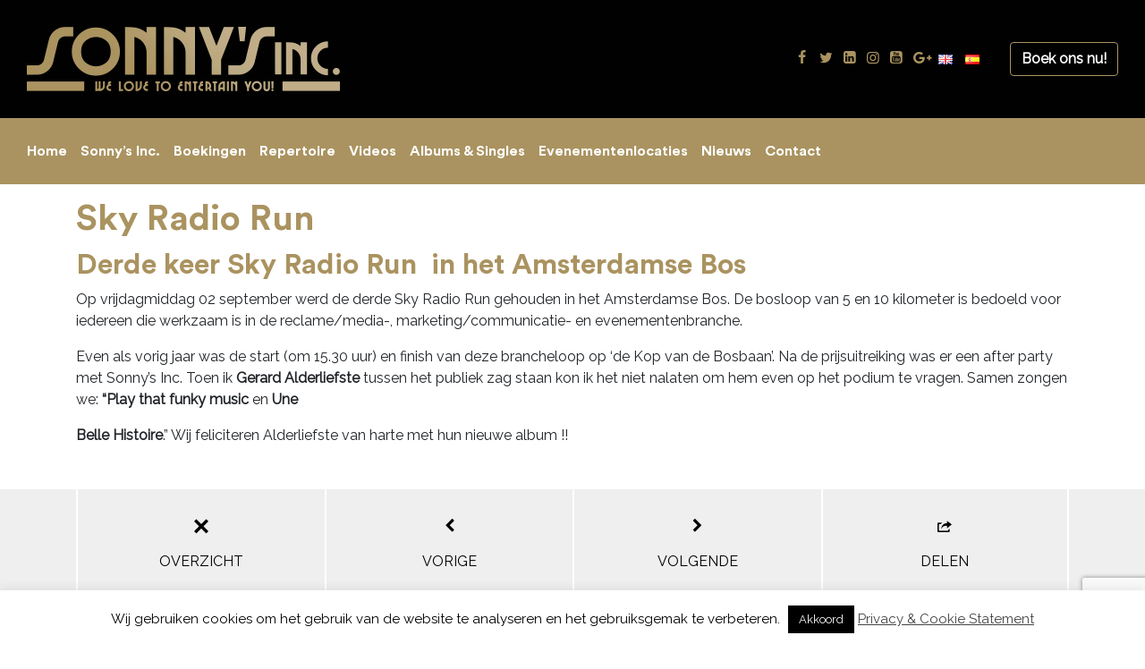

--- FILE ---
content_type: text/html; charset=UTF-8
request_url: https://www.sonnysinc.nl/529/
body_size: 19242
content:
<!DOCTYPE html>
<html lang="nl" prefix="og: http://ogp.me/ns#"><!-- InstanceBegin template="/Templates/mainlayout.dwt.php" codeOutsideHTMLIsLocked="false" -->
<head>
<!-- Global site tag (gtag.js) - Google Analytics -->
<script async src="https://www.googletagmanager.com/gtag/js?id=UA-3087801-1"></script>
<script>
  window.dataLayer = window.dataLayer || [];
  function gtag(){dataLayer.push(arguments);}
  gtag('js', new Date());

  gtag('config', 'UA-3087801-1');
</script>
<meta charset="utf-8">
<meta http-equiv="X-UA-Compatible" content="IE=edge">
<meta name="viewport" content="width=device-width, initial-scale=1, shrink-to-fit=no">
<meta name="author" content="Sonny's Inc.">
<meta name='robots' content='index, follow, max-image-preview:large, max-snippet:-1, max-video-preview:-1' />
	<style>img:is([sizes="auto" i], [sizes^="auto," i]) { contain-intrinsic-size: 3000px 1500px }</style>
	
	<!-- This site is optimized with the Yoast SEO plugin v26.1.1 - https://yoast.com/wordpress/plugins/seo/ -->
	<title>Sky Radio Run - Sonny&#039;s Inc - De Entertainmentband van Nederland</title>
	<link rel="canonical" href="https://www.sonnysinc.nl/529/" />
	<meta property="og:locale" content="nl_NL" />
	<meta property="og:type" content="article" />
	<meta property="og:title" content="Sky Radio Run - Sonny&#039;s Inc - De Entertainmentband van Nederland" />
	<meta property="og:description" content="Derde keer Sky Radio Run  in het Amsterdamse Bos Op vrijdagmiddag 02 september werd de derde Sky Radio Run gehouden in het Amsterdamse Bos. De bosloop van 5 en 10 kilometer is bedoeld voor iedereen..." />
	<meta property="og:url" content="https://www.sonnysinc.nl/529/" />
	<meta property="og:site_name" content="Sonny&#039;s Inc - De Entertainmentband van Nederland" />
	<meta property="article:publisher" content="https://www.facebook.com/sonnysincband/" />
	<meta property="article:published_time" content="2005-09-02T14:17:16+00:00" />
	<meta property="article:modified_time" content="2013-11-27T13:55:44+00:00" />
	<meta property="og:image" content="https://www.sonnysinc.nl/wp-content/uploads/Sky-radio.png" />
	<meta property="og:image:width" content="930" />
	<meta property="og:image:height" content="282" />
	<meta property="og:image:type" content="image/png" />
	<meta name="author" content="Sonny Hoogwerf" />
	<meta name="twitter:label1" content="Geschreven door" />
	<meta name="twitter:data1" content="Sonny Hoogwerf" />
	<meta name="twitter:label2" content="Geschatte leestijd" />
	<meta name="twitter:data2" content="1 minuut" />
	<script type="application/ld+json" class="yoast-schema-graph">{"@context":"https://schema.org","@graph":[{"@type":"Article","@id":"https://www.sonnysinc.nl/529/#article","isPartOf":{"@id":"https://www.sonnysinc.nl/529/"},"author":{"name":"Sonny Hoogwerf","@id":"https://www.sonnysinc.nl/#/schema/person/5392205645bb593953f1eb52de7c412f"},"headline":"Sky Radio Run","datePublished":"2005-09-02T14:17:16+00:00","dateModified":"2013-11-27T13:55:44+00:00","mainEntityOfPage":{"@id":"https://www.sonnysinc.nl/529/"},"wordCount":119,"publisher":{"@id":"https://www.sonnysinc.nl/#organization"},"image":{"@id":"https://www.sonnysinc.nl/529/#primaryimage"},"thumbnailUrl":"https://www.sonnysinc.nl/wp-content/uploads/Sky-radio.png","articleSection":["Nieuws"],"inLanguage":"nl-NL"},{"@type":"WebPage","@id":"https://www.sonnysinc.nl/529/","url":"https://www.sonnysinc.nl/529/","name":"Sky Radio Run - Sonny&#039;s Inc - De Entertainmentband van Nederland","isPartOf":{"@id":"https://www.sonnysinc.nl/#website"},"primaryImageOfPage":{"@id":"https://www.sonnysinc.nl/529/#primaryimage"},"image":{"@id":"https://www.sonnysinc.nl/529/#primaryimage"},"thumbnailUrl":"https://www.sonnysinc.nl/wp-content/uploads/Sky-radio.png","datePublished":"2005-09-02T14:17:16+00:00","dateModified":"2013-11-27T13:55:44+00:00","inLanguage":"nl-NL","potentialAction":[{"@type":"ReadAction","target":["https://www.sonnysinc.nl/529/"]}]},{"@type":"ImageObject","inLanguage":"nl-NL","@id":"https://www.sonnysinc.nl/529/#primaryimage","url":"https://www.sonnysinc.nl/wp-content/uploads/Sky-radio.png","contentUrl":"https://www.sonnysinc.nl/wp-content/uploads/Sky-radio.png","width":930,"height":282},{"@type":"WebSite","@id":"https://www.sonnysinc.nl/#website","url":"https://www.sonnysinc.nl/","name":"Sonny&#039;s Inc - De Entertainmentband van Nederland","description":"","publisher":{"@id":"https://www.sonnysinc.nl/#organization"},"potentialAction":[{"@type":"SearchAction","target":{"@type":"EntryPoint","urlTemplate":"https://www.sonnysinc.nl/?s={search_term_string}"},"query-input":{"@type":"PropertyValueSpecification","valueRequired":true,"valueName":"search_term_string"}}],"inLanguage":"nl-NL"},{"@type":"Organization","@id":"https://www.sonnysinc.nl/#organization","name":"Sonny&#039;s Inc - De Entertainmentband van Nederland","url":"https://www.sonnysinc.nl/","logo":{"@type":"ImageObject","inLanguage":"nl-NL","@id":"https://www.sonnysinc.nl/#/schema/logo/image/","url":"https://www.sonnysinc.nl/wp-content/uploads/cropped-sonnys-inc-logo-web-350x72-1.png","contentUrl":"https://www.sonnysinc.nl/wp-content/uploads/cropped-sonnys-inc-logo-web-350x72-1.png","width":350,"height":72,"caption":"Sonny&#039;s Inc - De Entertainmentband van Nederland"},"image":{"@id":"https://www.sonnysinc.nl/#/schema/logo/image/"},"sameAs":["https://www.facebook.com/sonnysincband/","https://x.com/sonnyhoogwerf","https://www.instagram.com/sonnysinclive/","https://www.youtube.com/user/sonnyhoogwerf"]},{"@type":"Person","@id":"https://www.sonnysinc.nl/#/schema/person/5392205645bb593953f1eb52de7c412f","name":"Sonny Hoogwerf","sameAs":["https://www.sonnysinc.nl"]}]}</script>
	<!-- / Yoast SEO plugin. -->


<link rel='dns-prefetch' href='//fonts.googleapis.com' />
<link rel='stylesheet' id='wp-block-library-css' href='https://www.sonnysinc.nl/wp-includes/css/dist/block-library/style.min.css?ver=de6eaace2fcd72bd5f6d2bc293f6d098' type='text/css' media='all' />
<style id='classic-theme-styles-inline-css' type='text/css'>
/*! This file is auto-generated */
.wp-block-button__link{color:#fff;background-color:#32373c;border-radius:9999px;box-shadow:none;text-decoration:none;padding:calc(.667em + 2px) calc(1.333em + 2px);font-size:1.125em}.wp-block-file__button{background:#32373c;color:#fff;text-decoration:none}
</style>
<style id='global-styles-inline-css' type='text/css'>
:root{--wp--preset--aspect-ratio--square: 1;--wp--preset--aspect-ratio--4-3: 4/3;--wp--preset--aspect-ratio--3-4: 3/4;--wp--preset--aspect-ratio--3-2: 3/2;--wp--preset--aspect-ratio--2-3: 2/3;--wp--preset--aspect-ratio--16-9: 16/9;--wp--preset--aspect-ratio--9-16: 9/16;--wp--preset--color--black: #000000;--wp--preset--color--cyan-bluish-gray: #abb8c3;--wp--preset--color--white: #ffffff;--wp--preset--color--pale-pink: #f78da7;--wp--preset--color--vivid-red: #cf2e2e;--wp--preset--color--luminous-vivid-orange: #ff6900;--wp--preset--color--luminous-vivid-amber: #fcb900;--wp--preset--color--light-green-cyan: #7bdcb5;--wp--preset--color--vivid-green-cyan: #00d084;--wp--preset--color--pale-cyan-blue: #8ed1fc;--wp--preset--color--vivid-cyan-blue: #0693e3;--wp--preset--color--vivid-purple: #9b51e0;--wp--preset--gradient--vivid-cyan-blue-to-vivid-purple: linear-gradient(135deg,rgba(6,147,227,1) 0%,rgb(155,81,224) 100%);--wp--preset--gradient--light-green-cyan-to-vivid-green-cyan: linear-gradient(135deg,rgb(122,220,180) 0%,rgb(0,208,130) 100%);--wp--preset--gradient--luminous-vivid-amber-to-luminous-vivid-orange: linear-gradient(135deg,rgba(252,185,0,1) 0%,rgba(255,105,0,1) 100%);--wp--preset--gradient--luminous-vivid-orange-to-vivid-red: linear-gradient(135deg,rgba(255,105,0,1) 0%,rgb(207,46,46) 100%);--wp--preset--gradient--very-light-gray-to-cyan-bluish-gray: linear-gradient(135deg,rgb(238,238,238) 0%,rgb(169,184,195) 100%);--wp--preset--gradient--cool-to-warm-spectrum: linear-gradient(135deg,rgb(74,234,220) 0%,rgb(151,120,209) 20%,rgb(207,42,186) 40%,rgb(238,44,130) 60%,rgb(251,105,98) 80%,rgb(254,248,76) 100%);--wp--preset--gradient--blush-light-purple: linear-gradient(135deg,rgb(255,206,236) 0%,rgb(152,150,240) 100%);--wp--preset--gradient--blush-bordeaux: linear-gradient(135deg,rgb(254,205,165) 0%,rgb(254,45,45) 50%,rgb(107,0,62) 100%);--wp--preset--gradient--luminous-dusk: linear-gradient(135deg,rgb(255,203,112) 0%,rgb(199,81,192) 50%,rgb(65,88,208) 100%);--wp--preset--gradient--pale-ocean: linear-gradient(135deg,rgb(255,245,203) 0%,rgb(182,227,212) 50%,rgb(51,167,181) 100%);--wp--preset--gradient--electric-grass: linear-gradient(135deg,rgb(202,248,128) 0%,rgb(113,206,126) 100%);--wp--preset--gradient--midnight: linear-gradient(135deg,rgb(2,3,129) 0%,rgb(40,116,252) 100%);--wp--preset--font-size--small: 13px;--wp--preset--font-size--medium: 20px;--wp--preset--font-size--large: 36px;--wp--preset--font-size--x-large: 42px;--wp--preset--spacing--20: 0.44rem;--wp--preset--spacing--30: 0.67rem;--wp--preset--spacing--40: 1rem;--wp--preset--spacing--50: 1.5rem;--wp--preset--spacing--60: 2.25rem;--wp--preset--spacing--70: 3.38rem;--wp--preset--spacing--80: 5.06rem;--wp--preset--shadow--natural: 6px 6px 9px rgba(0, 0, 0, 0.2);--wp--preset--shadow--deep: 12px 12px 50px rgba(0, 0, 0, 0.4);--wp--preset--shadow--sharp: 6px 6px 0px rgba(0, 0, 0, 0.2);--wp--preset--shadow--outlined: 6px 6px 0px -3px rgba(255, 255, 255, 1), 6px 6px rgba(0, 0, 0, 1);--wp--preset--shadow--crisp: 6px 6px 0px rgba(0, 0, 0, 1);}:where(.is-layout-flex){gap: 0.5em;}:where(.is-layout-grid){gap: 0.5em;}body .is-layout-flex{display: flex;}.is-layout-flex{flex-wrap: wrap;align-items: center;}.is-layout-flex > :is(*, div){margin: 0;}body .is-layout-grid{display: grid;}.is-layout-grid > :is(*, div){margin: 0;}:where(.wp-block-columns.is-layout-flex){gap: 2em;}:where(.wp-block-columns.is-layout-grid){gap: 2em;}:where(.wp-block-post-template.is-layout-flex){gap: 1.25em;}:where(.wp-block-post-template.is-layout-grid){gap: 1.25em;}.has-black-color{color: var(--wp--preset--color--black) !important;}.has-cyan-bluish-gray-color{color: var(--wp--preset--color--cyan-bluish-gray) !important;}.has-white-color{color: var(--wp--preset--color--white) !important;}.has-pale-pink-color{color: var(--wp--preset--color--pale-pink) !important;}.has-vivid-red-color{color: var(--wp--preset--color--vivid-red) !important;}.has-luminous-vivid-orange-color{color: var(--wp--preset--color--luminous-vivid-orange) !important;}.has-luminous-vivid-amber-color{color: var(--wp--preset--color--luminous-vivid-amber) !important;}.has-light-green-cyan-color{color: var(--wp--preset--color--light-green-cyan) !important;}.has-vivid-green-cyan-color{color: var(--wp--preset--color--vivid-green-cyan) !important;}.has-pale-cyan-blue-color{color: var(--wp--preset--color--pale-cyan-blue) !important;}.has-vivid-cyan-blue-color{color: var(--wp--preset--color--vivid-cyan-blue) !important;}.has-vivid-purple-color{color: var(--wp--preset--color--vivid-purple) !important;}.has-black-background-color{background-color: var(--wp--preset--color--black) !important;}.has-cyan-bluish-gray-background-color{background-color: var(--wp--preset--color--cyan-bluish-gray) !important;}.has-white-background-color{background-color: var(--wp--preset--color--white) !important;}.has-pale-pink-background-color{background-color: var(--wp--preset--color--pale-pink) !important;}.has-vivid-red-background-color{background-color: var(--wp--preset--color--vivid-red) !important;}.has-luminous-vivid-orange-background-color{background-color: var(--wp--preset--color--luminous-vivid-orange) !important;}.has-luminous-vivid-amber-background-color{background-color: var(--wp--preset--color--luminous-vivid-amber) !important;}.has-light-green-cyan-background-color{background-color: var(--wp--preset--color--light-green-cyan) !important;}.has-vivid-green-cyan-background-color{background-color: var(--wp--preset--color--vivid-green-cyan) !important;}.has-pale-cyan-blue-background-color{background-color: var(--wp--preset--color--pale-cyan-blue) !important;}.has-vivid-cyan-blue-background-color{background-color: var(--wp--preset--color--vivid-cyan-blue) !important;}.has-vivid-purple-background-color{background-color: var(--wp--preset--color--vivid-purple) !important;}.has-black-border-color{border-color: var(--wp--preset--color--black) !important;}.has-cyan-bluish-gray-border-color{border-color: var(--wp--preset--color--cyan-bluish-gray) !important;}.has-white-border-color{border-color: var(--wp--preset--color--white) !important;}.has-pale-pink-border-color{border-color: var(--wp--preset--color--pale-pink) !important;}.has-vivid-red-border-color{border-color: var(--wp--preset--color--vivid-red) !important;}.has-luminous-vivid-orange-border-color{border-color: var(--wp--preset--color--luminous-vivid-orange) !important;}.has-luminous-vivid-amber-border-color{border-color: var(--wp--preset--color--luminous-vivid-amber) !important;}.has-light-green-cyan-border-color{border-color: var(--wp--preset--color--light-green-cyan) !important;}.has-vivid-green-cyan-border-color{border-color: var(--wp--preset--color--vivid-green-cyan) !important;}.has-pale-cyan-blue-border-color{border-color: var(--wp--preset--color--pale-cyan-blue) !important;}.has-vivid-cyan-blue-border-color{border-color: var(--wp--preset--color--vivid-cyan-blue) !important;}.has-vivid-purple-border-color{border-color: var(--wp--preset--color--vivid-purple) !important;}.has-vivid-cyan-blue-to-vivid-purple-gradient-background{background: var(--wp--preset--gradient--vivid-cyan-blue-to-vivid-purple) !important;}.has-light-green-cyan-to-vivid-green-cyan-gradient-background{background: var(--wp--preset--gradient--light-green-cyan-to-vivid-green-cyan) !important;}.has-luminous-vivid-amber-to-luminous-vivid-orange-gradient-background{background: var(--wp--preset--gradient--luminous-vivid-amber-to-luminous-vivid-orange) !important;}.has-luminous-vivid-orange-to-vivid-red-gradient-background{background: var(--wp--preset--gradient--luminous-vivid-orange-to-vivid-red) !important;}.has-very-light-gray-to-cyan-bluish-gray-gradient-background{background: var(--wp--preset--gradient--very-light-gray-to-cyan-bluish-gray) !important;}.has-cool-to-warm-spectrum-gradient-background{background: var(--wp--preset--gradient--cool-to-warm-spectrum) !important;}.has-blush-light-purple-gradient-background{background: var(--wp--preset--gradient--blush-light-purple) !important;}.has-blush-bordeaux-gradient-background{background: var(--wp--preset--gradient--blush-bordeaux) !important;}.has-luminous-dusk-gradient-background{background: var(--wp--preset--gradient--luminous-dusk) !important;}.has-pale-ocean-gradient-background{background: var(--wp--preset--gradient--pale-ocean) !important;}.has-electric-grass-gradient-background{background: var(--wp--preset--gradient--electric-grass) !important;}.has-midnight-gradient-background{background: var(--wp--preset--gradient--midnight) !important;}.has-small-font-size{font-size: var(--wp--preset--font-size--small) !important;}.has-medium-font-size{font-size: var(--wp--preset--font-size--medium) !important;}.has-large-font-size{font-size: var(--wp--preset--font-size--large) !important;}.has-x-large-font-size{font-size: var(--wp--preset--font-size--x-large) !important;}
:where(.wp-block-post-template.is-layout-flex){gap: 1.25em;}:where(.wp-block-post-template.is-layout-grid){gap: 1.25em;}
:where(.wp-block-columns.is-layout-flex){gap: 2em;}:where(.wp-block-columns.is-layout-grid){gap: 2em;}
:root :where(.wp-block-pullquote){font-size: 1.5em;line-height: 1.6;}
</style>
<link rel='stylesheet' id='ajax-load-more-css' href='https://www.sonnysinc.nl/wp-content/plugins/ajax-load-more/build/frontend/ajax-load-more.min.css?ver=7.6.2' type='text/css' media='all' />
<link rel='stylesheet' id='contact-form-7-css' href='https://www.sonnysinc.nl/wp-content/plugins/contact-form-7/includes/css/styles.css?ver=6.1.2' type='text/css' media='all' />
<link rel='stylesheet' id='cookie-law-info-css' href='https://www.sonnysinc.nl/wp-content/plugins/cookie-law-info/legacy/public/css/cookie-law-info-public.css?ver=3.3.5' type='text/css' media='all' />
<link rel='stylesheet' id='cookie-law-info-gdpr-css' href='https://www.sonnysinc.nl/wp-content/plugins/cookie-law-info/legacy/public/css/cookie-law-info-gdpr.css?ver=3.3.5' type='text/css' media='all' />
<link rel='stylesheet' id='cf7md_roboto-css' href='//fonts.googleapis.com/css?family=Roboto:400,500' type='text/css' media='all' />
<link rel='stylesheet' id='cf7-material-design-css' href='https://www.sonnysinc.nl/wp-content/plugins/material-design-for-contact-form-7/v1/public/../assets/css/cf7-material-design.css?ver=2.0' type='text/css' media='all' />
<style id='responsive-menu-inline-css' type='text/css'>
#rmp_menu_trigger-8153{width: 55px;height: 55px;position: fixed;top: 15px;border-radius: 5px;display: none;text-decoration: none;right: 5%;background: #aa9360;transition: transform 0.5s, background-color 0.5s}#rmp_menu_trigger-8153:hover, #rmp_menu_trigger-8153:focus{background: #aa9360;text-decoration: unset}#rmp_menu_trigger-8153.is-active{background: #aa9360}#rmp_menu_trigger-8153 .rmp-trigger-box{width: 25px;color: #ffffff}#rmp_menu_trigger-8153 .rmp-trigger-icon-active, #rmp_menu_trigger-8153 .rmp-trigger-text-open{display: none}#rmp_menu_trigger-8153.is-active .rmp-trigger-icon-active, #rmp_menu_trigger-8153.is-active .rmp-trigger-text-open{display: inline}#rmp_menu_trigger-8153.is-active .rmp-trigger-icon-inactive, #rmp_menu_trigger-8153.is-active .rmp-trigger-text{display: none}#rmp_menu_trigger-8153 .rmp-trigger-label{color: #ffffff;pointer-events: none;line-height: 13px;font-family: inherit;font-size: 14px;display: inline;text-transform: inherit}#rmp_menu_trigger-8153 .rmp-trigger-label.rmp-trigger-label-top{display: block;margin-bottom: 12px}#rmp_menu_trigger-8153 .rmp-trigger-label.rmp-trigger-label-bottom{display: block;margin-top: 12px}#rmp_menu_trigger-8153 .responsive-menu-pro-inner{display: block}#rmp_menu_trigger-8153 .rmp-trigger-icon-inactive .rmp-font-icon{color: #ffffff}#rmp_menu_trigger-8153 .responsive-menu-pro-inner, #rmp_menu_trigger-8153 .responsive-menu-pro-inner::before, #rmp_menu_trigger-8153 .responsive-menu-pro-inner::after{width: 25px;height: 3px;background-color: #ffffff;border-radius: 4px;position: absolute}#rmp_menu_trigger-8153 .rmp-trigger-icon-active .rmp-font-icon{color: #000000}#rmp_menu_trigger-8153.is-active .responsive-menu-pro-inner, #rmp_menu_trigger-8153.is-active .responsive-menu-pro-inner::before, #rmp_menu_trigger-8153.is-active .responsive-menu-pro-inner::after{background-color: #000000}#rmp_menu_trigger-8153:hover .rmp-trigger-icon-inactive .rmp-font-icon{color: #000000}#rmp_menu_trigger-8153:not(.is-active):hover .responsive-menu-pro-inner, #rmp_menu_trigger-8153:not(.is-active):hover .responsive-menu-pro-inner::before, #rmp_menu_trigger-8153:not(.is-active):hover .responsive-menu-pro-inner::after{background-color: #000000}#rmp_menu_trigger-8153 .responsive-menu-pro-inner::before{top: 10px}#rmp_menu_trigger-8153 .responsive-menu-pro-inner::after{bottom: 10px}#rmp_menu_trigger-8153.is-active .responsive-menu-pro-inner::after{bottom: 0}@media screen and (max-width: 768px){#header-nav-wrapper{display: none !important}#rmp_menu_trigger-8153{display: block}#rmp-container-8153{position: fixed;top: 0;margin: 0;transition: transform 0.5s;overflow: auto;display: block;width: 75%;background-color: #212121;background-image: url("");height: 100%;left: 0;padding-top: 0px;padding-left: 0px;padding-bottom: 0px;padding-right: 0px}#rmp-menu-wrap-8153{padding-top: 0px;padding-left: 0px;padding-bottom: 0px;padding-right: 0px;background-color: #212121}#rmp-menu-wrap-8153 .rmp-menu, #rmp-menu-wrap-8153 .rmp-submenu{width: 100%;box-sizing: border-box;margin: 0;padding: 0}#rmp-menu-wrap-8153 .rmp-submenu-depth-1 .rmp-menu-item-link{padding-left: 10%}#rmp-menu-wrap-8153 .rmp-submenu-depth-2 .rmp-menu-item-link{padding-left: 15%}#rmp-menu-wrap-8153 .rmp-submenu-depth-3 .rmp-menu-item-link{padding-left: 20%}#rmp-menu-wrap-8153 .rmp-submenu-depth-4 .rmp-menu-item-link{padding-left: 25%}#rmp-menu-wrap-8153 .rmp-submenu.rmp-submenu-open{display: block}#rmp-menu-wrap-8153 .rmp-menu-item{width: 100%;list-style: none;margin: 0}#rmp-menu-wrap-8153 .rmp-menu-item-link{height: 40px;line-height: 40px;font-size: 13px;border-bottom: 1px solid #212121;font-family: circular;color: #ffffff;text-align: left;background-color: #212121;font-weight: normal;letter-spacing: 0px;display: block;box-sizing: border-box;width: 100%;text-decoration: none;position: relative;overflow: hidden;transition: background-color 0.5s, border-color 0.5s, 0.5s;padding: 0 5%;padding-right: 50px}#rmp-menu-wrap-8153 .rmp-menu-item-link:after, #rmp-menu-wrap-8153 .rmp-menu-item-link:before{display: none}#rmp-menu-wrap-8153 .rmp-menu-item-link:hover, #rmp-menu-wrap-8153 .rmp-menu-item-link:focus{color: #ffffff;border-color: #212121;background-color: #3f3f3f}#rmp-menu-wrap-8153 .rmp-menu-item-link:focus{outline: none;border-color: unset;box-shadow: unset}#rmp-menu-wrap-8153 .rmp-menu-item-link .rmp-font-icon{height: 40px;line-height: 40px;margin-right: 10px;font-size: 13px}#rmp-menu-wrap-8153 .rmp-menu-current-item .rmp-menu-item-link{color: #ffffff;border-color: #212121;background-color: #212121}#rmp-menu-wrap-8153 .rmp-menu-current-item .rmp-menu-item-link:hover, #rmp-menu-wrap-8153 .rmp-menu-current-item .rmp-menu-item-link:focus{color: #ffffff;border-color: #3f3f3f;background-color: #3f3f3f}#rmp-menu-wrap-8153 .rmp-menu-subarrow{position: absolute;top: 0;bottom: 0;text-align: center;overflow: hidden;background-size: cover;overflow: hidden;right: 0;border-left-style: solid;border-left-color: #212121;border-left-width: 1px;height: 39px;width: 40px;color: #ffffff;background-color: #212121}#rmp-menu-wrap-8153 .rmp-menu-subarrow svg{fill: #ffffff}#rmp-menu-wrap-8153 .rmp-menu-subarrow:hover{color: #ffffff;border-color: #3f3f3f;background-color: #212121}#rmp-menu-wrap-8153 .rmp-menu-subarrow:hover svg{fill: #ffffff}#rmp-menu-wrap-8153 .rmp-menu-subarrow .rmp-font-icon{margin-right: unset}#rmp-menu-wrap-8153 .rmp-menu-subarrow *{vertical-align: middle;line-height: 39px}#rmp-menu-wrap-8153 .rmp-menu-subarrow-active{display: block;background-size: cover;color: #ffffff;border-color: #212121;background-color: #212121}#rmp-menu-wrap-8153 .rmp-menu-subarrow-active svg{fill: #ffffff}#rmp-menu-wrap-8153 .rmp-menu-subarrow-active:hover{color: #ffffff;border-color: #3f3f3f;background-color: #212121}#rmp-menu-wrap-8153 .rmp-menu-subarrow-active:hover svg{fill: #ffffff}#rmp-menu-wrap-8153 .rmp-submenu{display: none}#rmp-menu-wrap-8153 .rmp-submenu .rmp-menu-item-link{height: 40px;line-height: 40px;letter-spacing: 0px;font-size: 13px;border-bottom: 1px solid #212121;font-family: circular;font-weight: normal;color: #ffffff;text-align: left;background-color: #212121}#rmp-menu-wrap-8153 .rmp-submenu .rmp-menu-item-link:hover, #rmp-menu-wrap-8153 .rmp-submenu .rmp-menu-item-link:focus{color: #ffffff;border-color: #212121;background-color: #3f3f3f}#rmp-menu-wrap-8153 .rmp-submenu .rmp-menu-current-item .rmp-menu-item-link{color: #ffffff;border-color: #212121;background-color: #212121}#rmp-menu-wrap-8153 .rmp-submenu .rmp-menu-current-item .rmp-menu-item-link:hover, #rmp-menu-wrap-8153 .rmp-submenu .rmp-menu-current-item .rmp-menu-item-link:focus{color: #ffffff;border-color: #3f3f3f;background-color: #3f3f3f}#rmp-menu-wrap-8153 .rmp-submenu .rmp-menu-subarrow{right: 0;border-right: unset;border-left-style: solid;border-left-color: #212121;border-left-width: 1px;height: 39px;line-height: 39px;width: 40px;color: #ffffff;background-color: #212121}#rmp-menu-wrap-8153 .rmp-submenu .rmp-menu-subarrow:hover{color: #ffffff;border-color: #3f3f3f;background-color: #3f3f3f}#rmp-menu-wrap-8153 .rmp-submenu .rmp-menu-subarrow-active{color: #ffffff;border-color: #212121;background-color: #212121}#rmp-menu-wrap-8153 .rmp-submenu .rmp-menu-subarrow-active:hover{color: #ffffff;border-color: #3f3f3f;background-color: #3f3f3f}#rmp-menu-wrap-8153 .rmp-menu-item-description{margin: 0;padding: 5px 5%;opacity: 0.8;color: #ffffff}#rmp-search-box-8153{display: block;padding-top: 0px;padding-left: 5%;padding-bottom: 0px;padding-right: 5%}#rmp-search-box-8153 .rmp-search-form{margin: 0}#rmp-search-box-8153 .rmp-search-box{background: #ffffff;border: 1px solid #dadada;color: #333333;width: 100%;padding: 0 5%;border-radius: 30px;height: 45px;-webkit-appearance: none}#rmp-search-box-8153 .rmp-search-box::placeholder{color: #c7c7cd}#rmp-search-box-8153 .rmp-search-box:focus{background-color: #ffffff;outline: 2px solid #dadada;color: #333333}#rmp-menu-title-8153{background-color: #212121;color: #ffffff;text-align: left;font-size: 13px;padding-top: 10%;padding-left: 5%;padding-bottom: 0%;padding-right: 5%;font-weight: 400;transition: background-color 0.5s, border-color 0.5s, color 0.5s}#rmp-menu-title-8153:hover{background-color: #212121;color: #ffffff}#rmp-menu-title-8153 > .rmp-menu-title-link{color: #ffffff;width: 100%;background-color: unset;text-decoration: none}#rmp-menu-title-8153 > .rmp-menu-title-link:hover{color: #ffffff}#rmp-menu-title-8153 .rmp-font-icon{font-size: 13px}#rmp-menu-additional-content-8153{padding-top: 0px;padding-left: 5%;padding-bottom: 0px;padding-right: 5%;color: #ffffff;text-align: center;font-size: 16px}}.rmp-container{display: none;visibility: visible;padding: 0px 0px 0px 0px;z-index: 99998;transition: all 0.3s}.rmp-container.rmp-fade-top, .rmp-container.rmp-fade-left, .rmp-container.rmp-fade-right, .rmp-container.rmp-fade-bottom{display: none}.rmp-container.rmp-slide-left, .rmp-container.rmp-push-left{transform: translateX(-100%);-ms-transform: translateX(-100%);-webkit-transform: translateX(-100%);-moz-transform: translateX(-100%)}.rmp-container.rmp-slide-left.rmp-menu-open, .rmp-container.rmp-push-left.rmp-menu-open{transform: translateX(0);-ms-transform: translateX(0);-webkit-transform: translateX(0);-moz-transform: translateX(0)}.rmp-container.rmp-slide-right, .rmp-container.rmp-push-right{transform: translateX(100%);-ms-transform: translateX(100%);-webkit-transform: translateX(100%);-moz-transform: translateX(100%)}.rmp-container.rmp-slide-right.rmp-menu-open, .rmp-container.rmp-push-right.rmp-menu-open{transform: translateX(0);-ms-transform: translateX(0);-webkit-transform: translateX(0);-moz-transform: translateX(0)}.rmp-container.rmp-slide-top, .rmp-container.rmp-push-top{transform: translateY(-100%);-ms-transform: translateY(-100%);-webkit-transform: translateY(-100%);-moz-transform: translateY(-100%)}.rmp-container.rmp-slide-top.rmp-menu-open, .rmp-container.rmp-push-top.rmp-menu-open{transform: translateY(0);-ms-transform: translateY(0);-webkit-transform: translateY(0);-moz-transform: translateY(0)}.rmp-container.rmp-slide-bottom, .rmp-container.rmp-push-bottom{transform: translateY(100%);-ms-transform: translateY(100%);-webkit-transform: translateY(100%);-moz-transform: translateY(100%)}.rmp-container.rmp-slide-bottom.rmp-menu-open, .rmp-container.rmp-push-bottom.rmp-menu-open{transform: translateX(0);-ms-transform: translateX(0);-webkit-transform: translateX(0);-moz-transform: translateX(0)}.rmp-container::-webkit-scrollbar{width: 0px}.rmp-container ::-webkit-scrollbar-track{box-shadow: inset 0 0 5px transparent}.rmp-container ::-webkit-scrollbar-thumb{background: transparent}.rmp-container ::-webkit-scrollbar-thumb:hover{background: transparent}.rmp-container .rmp-menu-wrap .rmp-menu{transition: none;border-radius: 0;box-shadow: none;background: none;border: 0;bottom: auto;box-sizing: border-box;clip: auto;color: #666;display: block;float: none;font-family: inherit;font-size: 14px;height: auto;left: auto;line-height: 1.7;list-style-type: none;margin: 0;min-height: auto;max-height: none;opacity: 1;outline: none;overflow: visible;padding: 0;position: relative;pointer-events: auto;right: auto;text-align: left;text-decoration: none;text-indent: 0;text-transform: none;transform: none;top: auto;visibility: inherit;width: auto;word-wrap: break-word;white-space: normal}.rmp-container .rmp-menu-additional-content{display: block;word-break: break-word}.rmp-container .rmp-menu-title{display: flex;flex-direction: column}.rmp-container .rmp-menu-title .rmp-menu-title-image{max-width: 100%;margin-bottom: 15px;display: block;margin: auto;margin-bottom: 15px}button.rmp_menu_trigger{z-index: 999999;overflow: hidden;outline: none;border: 0;display: none;margin: 0;transition: transform 0.5s, background-color 0.5s;padding: 0}button.rmp_menu_trigger .responsive-menu-pro-inner::before, button.rmp_menu_trigger .responsive-menu-pro-inner::after{content: "";display: block}button.rmp_menu_trigger .responsive-menu-pro-inner::before{top: 10px}button.rmp_menu_trigger .responsive-menu-pro-inner::after{bottom: 10px}button.rmp_menu_trigger .rmp-trigger-box{width: 40px;display: inline-block;position: relative;pointer-events: none;vertical-align: super}.rmp-menu-trigger-boring .responsive-menu-pro-inner{transition-property: none}.rmp-menu-trigger-boring .responsive-menu-pro-inner::after, .rmp-menu-trigger-boring .responsive-menu-pro-inner::before{transition-property: none}.rmp-menu-trigger-boring.is-active .responsive-menu-pro-inner{transform: rotate(45deg)}.rmp-menu-trigger-boring.is-active .responsive-menu-pro-inner:before{top: 0;opacity: 0}.rmp-menu-trigger-boring.is-active .responsive-menu-pro-inner:after{bottom: 0;transform: rotate(-90deg)}
</style>
<link rel='stylesheet' id='dashicons-css' href='https://www.sonnysinc.nl/wp-includes/css/dashicons.min.css?ver=de6eaace2fcd72bd5f6d2bc293f6d098' type='text/css' media='all' />
<link rel='stylesheet' id='arve-css' href='https://www.sonnysinc.nl/wp-content/plugins/advanced-responsive-video-embedder/build/main.css?ver=10.6.14' type='text/css' media='all' />
<script type="text/javascript" src="https://www.sonnysinc.nl/wp-includes/js/jquery/jquery.min.js?ver=3.7.1" id="jquery-core-js"></script>
<script type="text/javascript" src="https://www.sonnysinc.nl/wp-includes/js/jquery/jquery-migrate.min.js?ver=3.4.1" id="jquery-migrate-js"></script>
<script type="text/javascript" id="cookie-law-info-js-extra">
/* <![CDATA[ */
var Cli_Data = {"nn_cookie_ids":[],"cookielist":[],"non_necessary_cookies":[],"ccpaEnabled":"","ccpaRegionBased":"","ccpaBarEnabled":"","strictlyEnabled":["necessary","obligatoire"],"ccpaType":"gdpr","js_blocking":"","custom_integration":"","triggerDomRefresh":"","secure_cookies":""};
var cli_cookiebar_settings = {"animate_speed_hide":"500","animate_speed_show":"500","background":"#FFF","border":"#b1a6a6c2","border_on":"","button_1_button_colour":"#000","button_1_button_hover":"#000000","button_1_link_colour":"#fff","button_1_as_button":"1","button_1_new_win":"","button_2_button_colour":"#333","button_2_button_hover":"#292929","button_2_link_colour":"#444","button_2_as_button":"","button_2_hidebar":"","button_3_button_colour":"#000","button_3_button_hover":"#000000","button_3_link_colour":"#fff","button_3_as_button":"1","button_3_new_win":"","button_4_button_colour":"#000","button_4_button_hover":"#000000","button_4_link_colour":"#fff","button_4_as_button":"1","button_7_button_colour":"#61a229","button_7_button_hover":"#4e8221","button_7_link_colour":"#fff","button_7_as_button":"1","button_7_new_win":"","font_family":"inherit","header_fix":"","notify_animate_hide":"1","notify_animate_show":"","notify_div_id":"#cookie-law-info-bar","notify_position_horizontal":"right","notify_position_vertical":"bottom","scroll_close":"","scroll_close_reload":"","accept_close_reload":"","reject_close_reload":"","showagain_tab":"1","showagain_background":"#fff","showagain_border":"#000","showagain_div_id":"#cookie-law-info-again","showagain_x_position":"100px","text":"#000","show_once_yn":"","show_once":"10000","logging_on":"","as_popup":"","popup_overlay":"1","bar_heading_text":"","cookie_bar_as":"banner","popup_showagain_position":"bottom-right","widget_position":"left"};
var log_object = {"ajax_url":"https:\/\/www.sonnysinc.nl\/wp-admin\/admin-ajax.php"};
/* ]]> */
</script>
<script type="text/javascript" src="https://www.sonnysinc.nl/wp-content/plugins/cookie-law-info/legacy/public/js/cookie-law-info-public.js?ver=3.3.5" id="cookie-law-info-js"></script>
<meta name="cdp-version" content="1.5.0" /><meta name="generator" content="Powered by Slider Revolution 6.7.3 - responsive, Mobile-Friendly Slider Plugin for WordPress with comfortable drag and drop interface." />
<link rel="icon" href="https://www.sonnysinc.nl/wp-content/uploads/cropped-sonnys-inc-favicon-512x512-32x32.png" sizes="32x32" />
<link rel="icon" href="https://www.sonnysinc.nl/wp-content/uploads/cropped-sonnys-inc-favicon-512x512-192x192.png" sizes="192x192" />
<link rel="apple-touch-icon" href="https://www.sonnysinc.nl/wp-content/uploads/cropped-sonnys-inc-favicon-512x512-180x180.png" />
<meta name="msapplication-TileImage" content="https://www.sonnysinc.nl/wp-content/uploads/cropped-sonnys-inc-favicon-512x512-270x270.png" />
<script>function setREVStartSize(e){
			//window.requestAnimationFrame(function() {
				window.RSIW = window.RSIW===undefined ? window.innerWidth : window.RSIW;
				window.RSIH = window.RSIH===undefined ? window.innerHeight : window.RSIH;
				try {
					var pw = document.getElementById(e.c).parentNode.offsetWidth,
						newh;
					pw = pw===0 || isNaN(pw) || (e.l=="fullwidth" || e.layout=="fullwidth") ? window.RSIW : pw;
					e.tabw = e.tabw===undefined ? 0 : parseInt(e.tabw);
					e.thumbw = e.thumbw===undefined ? 0 : parseInt(e.thumbw);
					e.tabh = e.tabh===undefined ? 0 : parseInt(e.tabh);
					e.thumbh = e.thumbh===undefined ? 0 : parseInt(e.thumbh);
					e.tabhide = e.tabhide===undefined ? 0 : parseInt(e.tabhide);
					e.thumbhide = e.thumbhide===undefined ? 0 : parseInt(e.thumbhide);
					e.mh = e.mh===undefined || e.mh=="" || e.mh==="auto" ? 0 : parseInt(e.mh,0);
					if(e.layout==="fullscreen" || e.l==="fullscreen")
						newh = Math.max(e.mh,window.RSIH);
					else{
						e.gw = Array.isArray(e.gw) ? e.gw : [e.gw];
						for (var i in e.rl) if (e.gw[i]===undefined || e.gw[i]===0) e.gw[i] = e.gw[i-1];
						e.gh = e.el===undefined || e.el==="" || (Array.isArray(e.el) && e.el.length==0)? e.gh : e.el;
						e.gh = Array.isArray(e.gh) ? e.gh : [e.gh];
						for (var i in e.rl) if (e.gh[i]===undefined || e.gh[i]===0) e.gh[i] = e.gh[i-1];
											
						var nl = new Array(e.rl.length),
							ix = 0,
							sl;
						e.tabw = e.tabhide>=pw ? 0 : e.tabw;
						e.thumbw = e.thumbhide>=pw ? 0 : e.thumbw;
						e.tabh = e.tabhide>=pw ? 0 : e.tabh;
						e.thumbh = e.thumbhide>=pw ? 0 : e.thumbh;
						for (var i in e.rl) nl[i] = e.rl[i]<window.RSIW ? 0 : e.rl[i];
						sl = nl[0];
						for (var i in nl) if (sl>nl[i] && nl[i]>0) { sl = nl[i]; ix=i;}
						var m = pw>(e.gw[ix]+e.tabw+e.thumbw) ? 1 : (pw-(e.tabw+e.thumbw)) / (e.gw[ix]);
						newh =  (e.gh[ix] * m) + (e.tabh + e.thumbh);
					}
					var el = document.getElementById(e.c);
					if (el!==null && el) el.style.height = newh+"px";
					el = document.getElementById(e.c+"_wrapper");
					if (el!==null && el) {
						el.style.height = newh+"px";
						el.style.display = "block";
					}
				} catch(e){
					console.log("Failure at Presize of Slider:" + e)
				}
			//});
		  };</script>
<!-- InstanceBeginEditable name="head" --><!-- InstanceEndEditable -->
<link href="/wp-content/themes/sonnysinc/style.css" rel="stylesheet" type="text/css" media="screen">
<!-- InstanceParam name="Call_to_Action" type="boolean" value="true" -->
<!-- Meta Pixel Code -->
<script>
!function(f,b,e,v,n,t,s)
{if(f.fbq)return;n=f.fbq=function(){n.callMethod?
n.callMethod.apply(n,arguments):n.queue.push(arguments)};
if(!f._fbq)f._fbq=n;n.push=n;n.loaded=!0;n.version='2.0';
n.queue=[];t=b.createElement(e);t.async=!0;
t.src=v;s=b.getElementsByTagName(e)[0];
s.parentNode.insertBefore(t,s)}(window, document,'script',
'https://connect.facebook.net/en_US/fbevents.js');
fbq('init', '618372567119938');
fbq('track', 'PageView');
</script>
<noscript><img height="1" width="1" style="display:none"
src="https://www.facebook.com/tr?id=618372567119938&ev=PageView&noscript=1"
/></noscript>
<!-- End Meta Pixel Code -->
<!-- Start linkedin pixel -->
<script type="text/javascript">
_linkedin_partner_id = "6682345";
window._linkedin_data_partner_ids = window._linkedin_data_partner_ids || [];
window._linkedin_data_partner_ids.push(_linkedin_partner_id);
</script><script type="text/javascript">
(function(l) {
if (!l){window.lintrk = function(a,b){window.lintrk.q.push([a,b])};
window.lintrk.q=[]}
var s = document.getElementsByTagName("script")[0];
var b = document.createElement("script");
b.type = "text/javascript";b.async = true;
b.src = "https://snap.licdn.com/li.lms-analytics/insight.min.js";
s.parentNode.insertBefore(b, s);})(window.lintrk);
</script>
<noscript>
<img height="1" width="1" style="display:none;" alt="" src="https://px.ads.linkedin.com/collect/?pid=6682345&fmt=gif" />
</noscript>
<!-- End linkedin pixel -->
</head>
<body data-rsssl=1 itemscope="itemscope" itemtype="https://schema.org/WebPage">
	<header id="header-wrapper" itemscope="itemscope" itemtype="https://schema.org/WPHeader">
		<div class="full-width-container" id="header-logo-wrapper">
			<div class="row">
				<div class="col-10 col-sm-6 col-md-4"><a href="https://www.sonnysinc.nl/" class="custom-logo-link" rel="home"><img width="350" height="72" src="https://www.sonnysinc.nl/wp-content/uploads/cropped-sonnys-inc-logo-web-350x72-1.png" class="custom-logo" alt="Sonny&#039;s Inc &#8211; De Entertainmentband van Nederland" decoding="async" srcset="https://www.sonnysinc.nl/wp-content/uploads/cropped-sonnys-inc-logo-web-350x72-1.png 350w, https://www.sonnysinc.nl/wp-content/uploads/cropped-sonnys-inc-logo-web-350x72-1-300x62.png 300w" sizes="(max-width: 350px) 100vw, 350px" /></a></div>
				<div class="col-12 col-sm-6 col-md-8">
					<div class="float-right" id="social-container">
						<a class="social-button" title="Bekijk de Facebook pagina van coverband Sonny's Inc." href="https://www.facebook.com/sonnysincband/" target="_blank"><i class="icon-facebook"></i></a>
						<a class="social-button" title="Bekijk de Twitter Feed van Entertainmentband Sonny's Inc." href="https://twitter.com/sonnyhoogwerf" target="_blank"><i class="icon-twitter"></i></a>
						<a class="social-button" title="Bekijk het LinkedIn profieel van Sonny Hoogwerf." href="https://www.linkedin.com/in/sonny-hoogwerf-a439315/" target="_blank"><i class="icon-linkedin-squared"></i></a>
						<a class="social-button" title="Bekijk de Instagram pagina van feestband Sonny's Inc." href="https://www.instagram.com/sonnysinclive/" target="_blank"><i class="icon-instagram"></i></a>
						<a class="social-button" title="Bekijk het Youtube kanaal van entertainment band Sonny's Inc." href="https://www.youtube.com/user/sonnyhoogwerf"><i class="icon-youtube-squared"></i></a>
						<a class="social-button" title="Bekijk het Google Plus kanaal van entertainmentband Sonny's Inc." href="https://plus.google.com/+SonnyHoogwerf"><i class="icon-gplus"></i></a>
						<a class="language-flag" style="margin-left:5px; margin-right:5px;" href="/the-best-entertainment-band-in-holland/"><img src="/wp-content/themes/sonnysinc/images/gb.gif" alt=""/></a>
						<a class="language-flag" style="margin-left:5px;" href="/espanol-musica-marcha/"><img src="/wp-content/themes/sonnysinc/images/es.gif" alt=""/></a>
						<a id="booking-button" class="btn btn-outline-light btn-bold" title="Klik hier om een boekingsaanvraag te doen." href="/boekingen/">Boek ons nu!</a>						
					</div>
				</div>
			</div>
		</div>
		<div id="header-nav-wrapper">
			<div class="full-width-container">
				<div class="row">
					<div class="col-12">
						<ul class="header-navlist list-unstyled list-inline"><li id="menu-item-6693" class="menu-item menu-item-type-post_type menu-item-object-page menu-item-home menu-item-6693"><a href="https://www.sonnysinc.nl/">Home</a></li>
<li id="menu-item-6689" class="menu-item menu-item-type-custom menu-item-object-custom menu-item-has-children menu-item-6689"><a>Sonny&#8217;s Inc.</a>
<ul class="sub-menu">
	<li id="menu-item-6692" class="menu-item menu-item-type-post_type menu-item-object-page menu-item-6692"><a href="https://www.sonnysinc.nl/biografie-partyband-entertainmentband-sonnys-inc/">Biografie</a></li>
	<li id="menu-item-2605" class="menu-item menu-item-type-post_type menu-item-object-page menu-item-2605"><a href="https://www.sonnysinc.nl/bandleden-sonnys-inc/">Bandleden</a></li>
	<li id="menu-item-30" class="menu-item menu-item-type-post_type menu-item-object-page menu-item-30"><a href="https://www.sonnysinc.nl/formaties-sonnys-inc/">Formaties</a></li>
	<li id="menu-item-7001" class="menu-item menu-item-type-post_type menu-item-object-page menu-item-7001"><a href="https://www.sonnysinc.nl/uitbreidingen/">Uitbreidingen</a></li>
	<li id="menu-item-7004" class="menu-item menu-item-type-post_type menu-item-object-page menu-item-7004"><a href="https://www.sonnysinc.nl/specials/">Specials</a></li>
	<li id="menu-item-6429" class="menu-item menu-item-type-post_type menu-item-object-page menu-item-6429"><a href="https://www.sonnysinc.nl/friends/">Friends</a></li>
	<li id="menu-item-3254" class="menu-item menu-item-type-post_type menu-item-object-page menu-item-3254"><a href="https://www.sonnysinc.nl/biografie-partyband-entertainmentband-sonnys-inc/referenties/">Referenties</a></li>
	<li id="menu-item-35" class="menu-item menu-item-type-post_type menu-item-object-page menu-item-35"><a href="https://www.sonnysinc.nl/evenementen/" title="Concertagenda van publieksevenementen van Sonny&#8217;s Inc &#8211; De Partyband van Nederland.">Evenementen</a></li>
</ul>
</li>
<li id="menu-item-34" class="menu-item menu-item-type-post_type menu-item-object-page menu-item-has-children menu-item-34"><a href="https://www.sonnysinc.nl/boekingen/">Boekingen</a>
<ul class="sub-menu">
	<li id="menu-item-3003" class="menu-item menu-item-type-post_type menu-item-object-page menu-item-3003"><a href="https://www.sonnysinc.nl/boekingen/onze-band-coverband-van-nederland/">Onze band</a></li>
	<li id="menu-item-3002" class="menu-item menu-item-type-post_type menu-item-object-page menu-item-3002"><a href="https://www.sonnysinc.nl/boekingen/opties-kijkmogelijkheden/">Opties &#038; kijkmogelijkheden</a></li>
	<li id="menu-item-3001" class="menu-item menu-item-type-post_type menu-item-object-page menu-item-3001"><a href="https://www.sonnysinc.nl/boekingen/veel-gestelde-vragen/">Veel gestelde vragen</a></li>
	<li id="menu-item-3042" class="menu-item menu-item-type-post_type menu-item-object-page menu-item-3042"><a href="https://www.sonnysinc.nl/boekingen/technische-specificaties/">Technische specificaties</a></li>
</ul>
</li>
<li id="menu-item-6695" class="menu-item menu-item-type-post_type menu-item-object-page menu-item-6695"><a href="https://www.sonnysinc.nl/repertoire/">Repertoire</a></li>
<li id="menu-item-73" class="menu-item menu-item-type-post_type menu-item-object-page menu-item-73"><a href="https://www.sonnysinc.nl/multimedia/videos/">Videos</a></li>
<li id="menu-item-7118" class="menu-item menu-item-type-post_type menu-item-object-page menu-item-7118"><a href="https://www.sonnysinc.nl/albums-en-singles/">Albums &#038; Singles</a></li>
<li id="menu-item-6389" class="menu-item menu-item-type-post_type menu-item-object-page menu-item-6389"><a href="https://www.sonnysinc.nl/evenementenlocaties/">Evenementenlocaties</a></li>
<li id="menu-item-6694" class="menu-item menu-item-type-post_type menu-item-object-page menu-item-6694"><a href="https://www.sonnysinc.nl/nieuws/">Nieuws</a></li>
<li id="menu-item-7171" class="menu-item menu-item-type-post_type menu-item-object-page menu-item-7171"><a href="https://www.sonnysinc.nl/contact/">Contact</a></li>
</ul>					</div>
				</div>
			</div>
		</div>
	</header>
			<!-- InstanceBeginEditable name="MainContent" -->
	<div class="container" id="main-content-wrapper">
		<div class="row">
			<div class="col-12">
									<h1>Sky Radio Run</h1>
								<h2>Derde keer Sky Radio Run  in het Amsterdamse Bos</h2>
<p>Op vrijdagmiddag 02 september werd de derde Sky Radio Run gehouden in het Amsterdamse Bos. De bosloop van 5 en 10 kilometer is bedoeld voor iedereen die werkzaam is in de reclame/media-, marketing/communicatie- en evenementenbranche.</p>
<p>Even als vorig jaar was de start (om 15.30 uur) en finish van deze brancheloop op ‘de Kop van de Bosbaan’. Na de prijsuitreiking was er een after party met Sonny&#8217;s Inc. Toen ik <strong>Gerard Alderliefste</strong> tussen het publiek zag staan kon ik het niet nalaten om hem even op het podium te vragen. Samen zongen we: <strong>&#8220;Play that funky music</strong> en <strong>Une</strong></p>
<p><strong>Belle Histoire</strong>.&#8221; Wij feliciteren Alderliefste van harte met hun nieuwe album !!</p>
			</div>
		</div>
	</div>
	<div id="single-post-nav-container">
		<div class="container">
			<div class="row" id="single-post-nav-wrapper">
				<div class="column" id="single-post-nav-overzicht"><a href="/nieuws/" title="Overzicht van al het nieuws bekijken."><i class="icon-cancel"></i><span>OVERZICHT</span></a></div>
												<div class="column " id="single-post-nav-vorige"><a href="https://www.sonnysinc.nl/stijlvol-huwelijksfeest/" title="Vorig bericht bekijken."><i class="icon-left-open"></i><span>VORIGE</span></a></div>
				<div class="column "  id="single-post-nav-volgend"><a href="https://www.sonnysinc.nl/uitgeverij-zwijsen/" title="Volgend bericht bekijken."><i class="icon-right-open"></i><span>VOLGENDE</span></a></div>
				<div class="column" id="single-post-nav-delen">
					<div class="social-trigger"><a href="#" title="Op social media delen."><i class="icon-export"></i><span>DELEN</span></a></div>
					<div class="social-container">
						<a href="javascript:facebookshare();" title="Delen op facebook." class="facebook"><i class="icon-facebook"></i></a>
												<a href="http://twitter.com/intent/tweet?text=Sky Radio Run - https://www.sonnysinc.nl/529/" title="Delen op twitter." target="_blank" class="twitter"><i class="icon-twitter"></i></a>
												<a href="http://www.linkedin.com/shareArticle?mini=false&url=https://www.sonnysinc.nl/529/&title=Sky Radio Run - Sonny&#039;s Inc - De Entertainmentband van Nederland&summary=Derde keer Sky Radio Run  in het Amsterdamse Bos Op vrijdagmiddag 02 september werd de derde Sky Radio Run gehouden in het Amsterdamse Bos. De bosloop van 5 en 10 kilometer is bedoeld voor iedereen...&source=Sonny&#039;s Inc - De Entertainmentband van Nederland" title="Delen op linkedin." class="linkedin" target="_blank"><i class="icon-linkedin-squared"></i></a>
												<a href="http://pinterest.com/pin/create/button/?url=https://www.sonnysinc.nl/529/" title="Delen op pinterest." class="pinterest" target="_blank"><i class="icon-pinterest-squared" target="_blank"></i></a>
					</div>
				</div>													 
			</div>
		</div>
	</div>					  
	<!-- InstanceEndEditable -->
	<div id="call-to-action-wrapper">
	    <div class="container" id="call-to-action-container">
	        <div class="row">
	            <div class="col-12 col-md-8" id="call-to-action-text-wrapper">
	                			<div class="textwidget"><h2>BOEK NU EEN ONVERGETELIJKE AVOND MET SONNY’S INC.</h2>
<p><strong><em>Een avond met Sonny’s Inc. is er werkelijk één om nooit te vergeten.</em></strong></p>
<p>Wij spelen met heel veel plezier op bedrijfsevenementen, bruiloften, studentenfeesten, openbare podia en andere partijen. Of het nu voor 50 of 5000 mensen is, wij zien het als een uitdaging van elk feest een onvergetelijke happening te maken.</p>
<p><strong>Vul ons aanvraagformulier in om een geheel vrijblijvende offerte te ontvangen.</strong></p>
<p><a class="sonny-button" href="/boekingen/">NAAR AANVRAAGFORMULIER</a></p>
</div>
			                </div>
	            <div class="col-12 col-md-4 d-none d-md-block d-lg-block d-xl-block" id="call-to-action-form-wrapper">
	                <h2>BEL MIJ TERUG</h2>
	                
<div class="wpcf7 no-js" id="wpcf7-f3534-o1" lang="nl-NL" dir="ltr" data-wpcf7-id="3534">
<div class="screen-reader-response"><p role="status" aria-live="polite" aria-atomic="true"></p> <ul></ul></div>
<form action="/529/#wpcf7-f3534-o1" method="post" class="wpcf7-form init" aria-label="Contactformulier" novalidate="novalidate" data-status="init">
<fieldset class="hidden-fields-container"><input type="hidden" name="_wpcf7" value="3534" /><input type="hidden" name="_wpcf7_version" value="6.1.2" /><input type="hidden" name="_wpcf7_locale" value="nl_NL" /><input type="hidden" name="_wpcf7_unit_tag" value="wpcf7-f3534-o1" /><input type="hidden" name="_wpcf7_container_post" value="0" /><input type="hidden" name="_wpcf7_posted_data_hash" value="" /><input type="hidden" name="_wpcf7_recaptcha_response" value="" />
</fieldset>
<p>		<div id="cf7md-form" class="cf7md-form">
			<div class="mdc-layout-grid">
								
<span id="wpcf7-6913d0865c0fd-wrapper" class="wpcf7-form-control-wrap sonnypot-3-wrap" style="display:none !important; visibility:hidden !important;"><input type="hidden" name="sonnypot-3-time-start" value="1762906246"><input type="hidden" name="sonnypot-3-time-check" value="2"><label for="wpcf7-6913d0865c0fd-field" class="hp-message">Gelieve dit veld leeg te laten.</label><input id="wpcf7-6913d0865c0fd-field"  class="wpcf7-form-control wpcf7-text" type="text" name="sonnypot-3" value="" size="40" tabindex="-1" autocomplete="new-password" /></span><br />
		<div class="cf7md-item cf7md-text mdc-layout-grid__cell mdc-layout-grid__cell--span-12">
			<span class="wpcf7-form-control-wrap" data-name="naam"><input size="40" maxlength="400" class="wpcf7-form-control wpcf7-text wpcf7-validates-as-required" aria-required="true" aria-invalid="false" value="" type="text" name="naam" /></span>						<div style="display: none;" class="cf7md-text-html">
				<div class="mdc-textfield" data-mdc-auto-init="MDCTextfield">
					<label class="mdc-textfield__label">Uw naam</label>
				</div>
			</div>
		</div>
		<br />
		<div class="cf7md-item cf7md-text mdc-layout-grid__cell mdc-layout-grid__cell--span-12">
			<span class="wpcf7-form-control-wrap" data-name="telefoon"><input size="40" maxlength="400" class="wpcf7-form-control wpcf7-tel wpcf7-validates-as-required wpcf7-text wpcf7-validates-as-tel" aria-required="true" aria-invalid="false" value="" type="tel" name="telefoon" /></span>						<div style="display: none;" class="cf7md-text-html">
				<div class="mdc-textfield" data-mdc-auto-init="MDCTextfield">
					<label class="mdc-textfield__label">Telefoonnummer</label>
				</div>
			</div>
		</div>
		<br />
		<div class="cf7md-item cf7md-text mdc-layout-grid__cell mdc-layout-grid__cell--span-12">
			<span class="wpcf7-form-control-wrap" data-name="email"><input size="40" maxlength="400" class="wpcf7-form-control wpcf7-email wpcf7-validates-as-required wpcf7-text wpcf7-validates-as-email" aria-required="true" aria-invalid="false" value="" type="email" name="email" /></span>						<div style="display: none;" class="cf7md-text-html">
				<div class="mdc-textfield" data-mdc-auto-init="MDCTextfield">
					<label class="mdc-textfield__label">E-mailadres</label>
				</div>
			</div>
		</div>
		<br />
		<div class="cf7md-item cf7md-text mdc-layout-grid__cell mdc-layout-grid__cell--span-12">
			<span class="wpcf7-form-control-wrap" data-name="onderwerp"><input size="40" maxlength="400" class="wpcf7-form-control wpcf7-text wpcf7-validates-as-required" aria-required="true" aria-invalid="false" value="" type="text" name="onderwerp" /></span>						<div style="display: none;" class="cf7md-text-html">
				<div class="mdc-textfield" data-mdc-auto-init="MDCTextfield">
					<label class="mdc-textfield__label">Onderwerp</label>
				</div>
			</div>
		</div>
		<br />
		<div class="cf7md-item cf7md-submit mdc-layout-grid__cell mdc-layout-grid__cell--span-12">
			<input class="wpcf7-form-control wpcf7-submit has-spinner" type="submit" value="Versturen" />			<svg class="cf7md-spinner" width="25px" height="25px" viewBox="0 0 66 66" xmlns="http://www.w3.org/2000/svg">
				<circle class="cf7md-spinner-path" fill="none" stroke-width="6" stroke-linecap="round" cx="33" cy="33" r="30"></circle>
			</svg>
		</div>
		<br />
							</div>
		</div>
		
</p><div class="wpcf7-response-output" aria-hidden="true"></div>
</form>
</div>
 </div>
            </div>
        </div>
    </div>
	
	<div id="footer-wrapper">
		<div class="container" id="footer-content-wrapper">
			<div class="row">
				<div class="col-12 col-md-4" style="text-align: center;" id="footer-logo-wrapper">
					<a href="/"><img src="/wp-content/themes/sonnysinc/images/logo-sonnysinc-footer.png" alt="Sonny's Inc. - De entertainmentband van Nederland!"/></a>
					<div class="social-footer-container">
						<div class="social-trigger">VOLG SONNY'S INC. OP SOCIAL MEDIA</div>
						<a class="social-button" title="Bekijk de Facebook pagina van coverband Sonny's Inc." href="https://www.facebook.com/sonnysincband/" target="_blank"><i class="icon-facebook icon-2x"></i></a>
						<a class="social-button" title="Bekijk de Twitter Feed van Entertainmentband Sonny's Inc." href="https://twitter.com/sonnyhoogwerf" target="_blank"><i class="icon-twitter icon-2x"></i></a>
						<a class="social-button" title="Bekijk het LinkedIn profieel van Sonny Hoogwerf." href="https://www.linkedin.com/in/sonny-hoogwerf-a439315/" target="_blank"><i class="icon-linkedin-squared icon-2x"></i></a>
						<a class="social-button" title="Bekijk de Instagram pagina van feestband Sonny's Inc." href="https://www.instagram.com/sonnysinclive/" target="_blank"><i class="icon-instagram icon-2x"></i></a>
						<a class="social-button" title="Bekijk het Youtube kanaal van entertainment band Sonny's Inc." href="https://www.youtube.com/user/sonnyhoogwerf"><i class="icon-youtube-squared icon-2x"></i></a>
						<a class="social-button" title="Bekijk het Google Plus kanaal van entertainmentband Sonny's Inc." href="https://plus.google.com/+SonnyHoogwerf"><i class="icon-gplus icon-2x"></i></a>
					</div>
					<div class="contact-footer-container">
						<div class="contact-footer-telefoon"><i class="icon-phone"></i> <a href="tel:+31355382811">035 538 28 11</a></div>
						<div class="contact-footer-email"><i class="icon-mail"></i> <a href="mailto:info@sonnysinc.nl">info@sonnysinc.nl</a></div>
					</div>
				</div>
				<div class="col-12 col-sm-4 col-md-2" id="footer-menu-1-wrapper">
					<h2>Sonny&#8217;s Inc.</h2><div class="menu-footer-1-container"><ul id="menu-footer-1" class="menu"><li id="menu-item-6665" class="menu-item menu-item-type-post_type menu-item-object-page menu-item-6665"><a href="https://www.sonnysinc.nl/biografie-partyband-entertainmentband-sonnys-inc/">Biografie</a></li>
<li id="menu-item-6666" class="menu-item menu-item-type-post_type menu-item-object-page menu-item-6666"><a href="https://www.sonnysinc.nl/bandleden-sonnys-inc/">Bandleden</a></li>
<li id="menu-item-6667" class="menu-item menu-item-type-post_type menu-item-object-page menu-item-6667"><a href="https://www.sonnysinc.nl/formaties-sonnys-inc/">Formaties</a></li>
<li id="menu-item-7005" class="menu-item menu-item-type-post_type menu-item-object-page menu-item-7005"><a href="https://www.sonnysinc.nl/uitbreidingen/">Uitbreidingen</a></li>
<li id="menu-item-7006" class="menu-item menu-item-type-post_type menu-item-object-page menu-item-7006"><a href="https://www.sonnysinc.nl/specials/">Specials</a></li>
<li id="menu-item-6668" class="menu-item menu-item-type-post_type menu-item-object-page menu-item-6668"><a href="https://www.sonnysinc.nl/friends/">Friends</a></li>
<li id="menu-item-6669" class="menu-item menu-item-type-post_type menu-item-object-page menu-item-6669"><a href="https://www.sonnysinc.nl/evenementen/">Concertagenda</a></li>
<li id="menu-item-6670" class="menu-item menu-item-type-post_type menu-item-object-page menu-item-6670"><a href="https://www.sonnysinc.nl/evenementenlocaties/">Locaties</a></li>
<li id="menu-item-6671" class="menu-item menu-item-type-post_type menu-item-object-page menu-item-6671"><a href="https://www.sonnysinc.nl/biografie-partyband-entertainmentband-sonnys-inc/referenties/">Referenties</a></li>
<li id="menu-item-6672" class="menu-item menu-item-type-post_type menu-item-object-page menu-item-6672"><a href="https://www.sonnysinc.nl/nieuws/">Nieuws</a></li>
</ul></div>				</div>
				<div class="col-12 col-sm-8 col-md-4" id="footer-menu-2-wrapper">
					<h2>Repertoire / Albums &#038; Singles / Video&#8217;s</h2><div class="menu-footer-2-container"><ul id="menu-footer-2" class="menu"><li id="menu-item-6673" class="menu-item menu-item-type-post_type menu-item-object-page menu-item-6673"><a href="https://www.sonnysinc.nl/repertoire/disco-classics-funky-soul-en-dance-repertoire/">Disco classics, Funky, Soul &#038; Dance</a></li>
<li id="menu-item-6883" class="menu-item menu-item-type-post_type menu-item-object-page menu-item-6883"><a href="https://www.sonnysinc.nl/repertoire/latin/">Latin</a></li>
<li id="menu-item-6675" class="menu-item menu-item-type-post_type menu-item-object-page menu-item-6675"><a href="https://www.sonnysinc.nl/repertoire/jazz-en-easy-listening/">Jazz en easy-listening</a></li>
<li id="menu-item-6674" class="menu-item menu-item-type-post_type menu-item-object-page menu-item-6674"><a href="https://www.sonnysinc.nl/repertoire/sonnys-inc-met-sonnys-angels/">Sonny’s Inc. met Sonny’s Angels</a></li>
<li id="menu-item-6677" class="menu-item menu-item-type-post_type menu-item-object-page menu-item-6677"><a href="https://www.sonnysinc.nl/repertoire/kerstrepertoire/">Kerstrepertoire</a></li>
<li id="menu-item-6679" class="menu-item menu-item-type-post_type menu-item-object-page menu-item-6679"><a href="https://www.sonnysinc.nl/multimedia/videos/">Video&#8217;s</a></li>
</ul></div>				</div>
				<div class="col-12 col-md-2" id="footer-menu-3-wrapper">
					<h2>Boeken / Contact</h2><div class="menu-footer-3-container"><ul id="menu-footer-3" class="menu"><li id="menu-item-6680" class="menu-item menu-item-type-post_type menu-item-object-page menu-item-6680"><a href="https://www.sonnysinc.nl/boekingen/">Boekingen</a></li>
<li id="menu-item-6681" class="menu-item menu-item-type-post_type menu-item-object-page menu-item-6681"><a href="https://www.sonnysinc.nl/boekingen/onze-band-coverband-van-nederland/">Onze band</a></li>
<li id="menu-item-6682" class="menu-item menu-item-type-post_type menu-item-object-page menu-item-6682"><a href="https://www.sonnysinc.nl/boekingen/opties-kijkmogelijkheden/">Opties &#038; kijkmogelijkheden</a></li>
<li id="menu-item-6683" class="menu-item menu-item-type-post_type menu-item-object-page menu-item-6683"><a href="https://www.sonnysinc.nl/boekingen/technische-specificaties/">Technische specificaties</a></li>
<li id="menu-item-6684" class="menu-item menu-item-type-post_type menu-item-object-page menu-item-6684"><a href="https://www.sonnysinc.nl/boekingen/veel-gestelde-vragen/">Veel gestelde vragen</a></li>
<li id="menu-item-6685" class="menu-item menu-item-type-post_type menu-item-object-page menu-item-6685"><a href="https://www.sonnysinc.nl/contact/">Contact</a></li>
</ul></div>				</div>
			</div>
		</div>
	</div>
	
		<script>
			window.RS_MODULES = window.RS_MODULES || {};
			window.RS_MODULES.modules = window.RS_MODULES.modules || {};
			window.RS_MODULES.waiting = window.RS_MODULES.waiting || [];
			window.RS_MODULES.defered = true;
			window.RS_MODULES.moduleWaiting = window.RS_MODULES.moduleWaiting || {};
			window.RS_MODULES.type = 'compiled';
		</script>
		<script type="speculationrules">
{"prefetch":[{"source":"document","where":{"and":[{"href_matches":"\/*"},{"not":{"href_matches":["\/wp-*.php","\/wp-admin\/*","\/wp-content\/uploads\/*","\/wp-content\/*","\/wp-content\/plugins\/*","\/wp-content\/themes\/sonnysinc\/*","\/*\\?(.+)"]}},{"not":{"selector_matches":"a[rel~=\"nofollow\"]"}},{"not":{"selector_matches":".no-prefetch, .no-prefetch a"}}]},"eagerness":"conservative"}]}
</script>
<!--googleoff: all--><div id="cookie-law-info-bar" data-nosnippet="true"><span>Wij gebruiken cookies om het gebruik van de website te analyseren en het gebruiksgemak te verbeteren. <a role='button' data-cli_action="accept" id="cookie_action_close_header" class="medium cli-plugin-button cli-plugin-main-button cookie_action_close_header cli_action_button wt-cli-accept-btn">Akkoord</a> <a href="https://www.sonnysinc.nl/privacybeleid/" id="CONSTANT_OPEN_URL" target="_blank" class="cli-plugin-main-link">Privacy &amp; Cookie Statement</a></span></div><div id="cookie-law-info-again" data-nosnippet="true"><span id="cookie_hdr_showagain">Privacy &amp; Cookies Policy</span></div><div class="cli-modal" data-nosnippet="true" id="cliSettingsPopup" tabindex="-1" role="dialog" aria-labelledby="cliSettingsPopup" aria-hidden="true">
  <div class="cli-modal-dialog" role="document">
	<div class="cli-modal-content cli-bar-popup">
		  <button type="button" class="cli-modal-close" id="cliModalClose">
			<svg class="" viewBox="0 0 24 24"><path d="M19 6.41l-1.41-1.41-5.59 5.59-5.59-5.59-1.41 1.41 5.59 5.59-5.59 5.59 1.41 1.41 5.59-5.59 5.59 5.59 1.41-1.41-5.59-5.59z"></path><path d="M0 0h24v24h-24z" fill="none"></path></svg>
			<span class="wt-cli-sr-only">Sluiten</span>
		  </button>
		  <div class="cli-modal-body">
			<div class="cli-container-fluid cli-tab-container">
	<div class="cli-row">
		<div class="cli-col-12 cli-align-items-stretch cli-px-0">
			<div class="cli-privacy-overview">
				<h4>Privacy Overview</h4>				<div class="cli-privacy-content">
					<div class="cli-privacy-content-text">This website uses cookies to improve your experience while you navigate through the website. Out of these, the cookies that are categorized as necessary are stored on your browser as they are essential for the working of basic functionalities of the website. We also use third-party cookies that help us analyze and understand how you use this website. These cookies will be stored in your browser only with your consent. You also have the option to opt-out of these cookies. But opting out of some of these cookies may affect your browsing experience.</div>
				</div>
				<a class="cli-privacy-readmore" aria-label="Meer weergeven" role="button" data-readmore-text="Meer weergeven" data-readless-text="Minder weergeven"></a>			</div>
		</div>
		<div class="cli-col-12 cli-align-items-stretch cli-px-0 cli-tab-section-container">
												<div class="cli-tab-section">
						<div class="cli-tab-header">
							<a role="button" tabindex="0" class="cli-nav-link cli-settings-mobile" data-target="necessary" data-toggle="cli-toggle-tab">
								Necessary							</a>
															<div class="wt-cli-necessary-checkbox">
									<input type="checkbox" class="cli-user-preference-checkbox"  id="wt-cli-checkbox-necessary" data-id="checkbox-necessary" checked="checked"  />
									<label class="form-check-label" for="wt-cli-checkbox-necessary">Necessary</label>
								</div>
								<span class="cli-necessary-caption">Altijd ingeschakeld</span>
													</div>
						<div class="cli-tab-content">
							<div class="cli-tab-pane cli-fade" data-id="necessary">
								<div class="wt-cli-cookie-description">
									Necessary cookies are absolutely essential for the website to function properly. This category only includes cookies that ensures basic functionalities and security features of the website. These cookies do not store any personal information.								</div>
							</div>
						</div>
					</div>
																	<div class="cli-tab-section">
						<div class="cli-tab-header">
							<a role="button" tabindex="0" class="cli-nav-link cli-settings-mobile" data-target="non-necessary" data-toggle="cli-toggle-tab">
								Non-necessary							</a>
															<div class="cli-switch">
									<input type="checkbox" id="wt-cli-checkbox-non-necessary" class="cli-user-preference-checkbox"  data-id="checkbox-non-necessary" checked='checked' />
									<label for="wt-cli-checkbox-non-necessary" class="cli-slider" data-cli-enable="Ingeschakeld" data-cli-disable="Uitgeschakeld"><span class="wt-cli-sr-only">Non-necessary</span></label>
								</div>
													</div>
						<div class="cli-tab-content">
							<div class="cli-tab-pane cli-fade" data-id="non-necessary">
								<div class="wt-cli-cookie-description">
									Any cookies that may not be particularly necessary for the website to function and is used specifically to collect user personal data via analytics, ads, other embedded contents are termed as non-necessary cookies. It is mandatory to procure user consent prior to running these cookies on your website.								</div>
							</div>
						</div>
					</div>
										</div>
	</div>
</div>
		  </div>
		  <div class="cli-modal-footer">
			<div class="wt-cli-element cli-container-fluid cli-tab-container">
				<div class="cli-row">
					<div class="cli-col-12 cli-align-items-stretch cli-px-0">
						<div class="cli-tab-footer wt-cli-privacy-overview-actions">
						
															<a id="wt-cli-privacy-save-btn" role="button" tabindex="0" data-cli-action="accept" class="wt-cli-privacy-btn cli_setting_save_button wt-cli-privacy-accept-btn cli-btn">OPSLAAN &amp; ACCEPTEREN</a>
													</div>
						
					</div>
				</div>
			</div>
		</div>
	</div>
  </div>
</div>
<div class="cli-modal-backdrop cli-fade cli-settings-overlay"></div>
<div class="cli-modal-backdrop cli-fade cli-popupbar-overlay"></div>
<!--googleon: all-->			<button type="button"  aria-controls="rmp-container-8153" aria-label="Menu Trigger" id="rmp_menu_trigger-8153"  class="rmp_menu_trigger rmp-menu-trigger-boring">
								<span class="rmp-trigger-box">
									<span class="responsive-menu-pro-inner"></span>
								</span>
					</button>
						<div id="rmp-container-8153" class="rmp-container rmp-container rmp-slide-left">
				<div id="rmp-menu-wrap-8153" class="rmp-menu-wrap"><ul id="rmp-menu-8153" class="rmp-menu" role="menubar" aria-label="Default Menu"><li id="rmp-menu-item-6693" class=" menu-item menu-item-type-post_type menu-item-object-page menu-item-home rmp-menu-item rmp-menu-top-level-item" role="none"><a  href="https://www.sonnysinc.nl/"  class="rmp-menu-item-link"  role="menuitem"  >Home</a></li><li id="rmp-menu-item-6689" class=" menu-item menu-item-type-custom menu-item-object-custom menu-item-has-children rmp-menu-item rmp-menu-item-has-children rmp-menu-top-level-item" role="none"><a  class="rmp-menu-item-link"  role="menuitem"  >Sonny&#8217;s Inc.<div class="rmp-menu-subarrow">▼</div></a><ul aria-label="Sonny&#039;s Inc."
            role="menu" data-depth="2"
            class="rmp-submenu rmp-submenu-depth-1"><li id="rmp-menu-item-6692" class=" menu-item menu-item-type-post_type menu-item-object-page rmp-menu-item rmp-menu-sub-level-item" role="none"><a  href="https://www.sonnysinc.nl/biografie-partyband-entertainmentband-sonnys-inc/"  class="rmp-menu-item-link"  role="menuitem"  >Biografie</a></li><li id="rmp-menu-item-2605" class=" menu-item menu-item-type-post_type menu-item-object-page rmp-menu-item rmp-menu-sub-level-item" role="none"><a  href="https://www.sonnysinc.nl/bandleden-sonnys-inc/"  class="rmp-menu-item-link"  role="menuitem"  >Bandleden</a></li><li id="rmp-menu-item-30" class=" menu-item menu-item-type-post_type menu-item-object-page rmp-menu-item rmp-menu-sub-level-item" role="none"><a  href="https://www.sonnysinc.nl/formaties-sonnys-inc/"  class="rmp-menu-item-link"  role="menuitem"  >Formaties</a></li><li id="rmp-menu-item-7001" class=" menu-item menu-item-type-post_type menu-item-object-page rmp-menu-item rmp-menu-sub-level-item" role="none"><a  href="https://www.sonnysinc.nl/uitbreidingen/"  class="rmp-menu-item-link"  role="menuitem"  >Uitbreidingen</a></li><li id="rmp-menu-item-7004" class=" menu-item menu-item-type-post_type menu-item-object-page rmp-menu-item rmp-menu-sub-level-item" role="none"><a  href="https://www.sonnysinc.nl/specials/"  class="rmp-menu-item-link"  role="menuitem"  >Specials</a></li><li id="rmp-menu-item-6429" class=" menu-item menu-item-type-post_type menu-item-object-page rmp-menu-item rmp-menu-sub-level-item" role="none"><a  href="https://www.sonnysinc.nl/friends/"  class="rmp-menu-item-link"  role="menuitem"  >Friends</a></li><li id="rmp-menu-item-3254" class=" menu-item menu-item-type-post_type menu-item-object-page rmp-menu-item rmp-menu-sub-level-item" role="none"><a  href="https://www.sonnysinc.nl/biografie-partyband-entertainmentband-sonnys-inc/referenties/"  class="rmp-menu-item-link"  role="menuitem"  >Referenties</a></li><li id="rmp-menu-item-35" class=" menu-item menu-item-type-post_type menu-item-object-page rmp-menu-item rmp-menu-sub-level-item" role="none"><a  title="Concertagenda van publieksevenementen van Sonny&#8217;s Inc &#8211; De Partyband van Nederland."  href="https://www.sonnysinc.nl/evenementen/"  class="rmp-menu-item-link"  role="menuitem"  >Evenementen</a></li></ul></li><li id="rmp-menu-item-34" class=" menu-item menu-item-type-post_type menu-item-object-page menu-item-has-children rmp-menu-item rmp-menu-item-has-children rmp-menu-top-level-item" role="none"><a  href="https://www.sonnysinc.nl/boekingen/"  class="rmp-menu-item-link"  role="menuitem"  >Boekingen<div class="rmp-menu-subarrow">▼</div></a><ul aria-label="Boekingen"
            role="menu" data-depth="2"
            class="rmp-submenu rmp-submenu-depth-1"><li id="rmp-menu-item-3003" class=" menu-item menu-item-type-post_type menu-item-object-page rmp-menu-item rmp-menu-sub-level-item" role="none"><a  href="https://www.sonnysinc.nl/boekingen/onze-band-coverband-van-nederland/"  class="rmp-menu-item-link"  role="menuitem"  >Onze band</a></li><li id="rmp-menu-item-3002" class=" menu-item menu-item-type-post_type menu-item-object-page rmp-menu-item rmp-menu-sub-level-item" role="none"><a  href="https://www.sonnysinc.nl/boekingen/opties-kijkmogelijkheden/"  class="rmp-menu-item-link"  role="menuitem"  >Opties &#038; kijkmogelijkheden</a></li><li id="rmp-menu-item-3001" class=" menu-item menu-item-type-post_type menu-item-object-page rmp-menu-item rmp-menu-sub-level-item" role="none"><a  href="https://www.sonnysinc.nl/boekingen/veel-gestelde-vragen/"  class="rmp-menu-item-link"  role="menuitem"  >Veel gestelde vragen</a></li><li id="rmp-menu-item-3042" class=" menu-item menu-item-type-post_type menu-item-object-page rmp-menu-item rmp-menu-sub-level-item" role="none"><a  href="https://www.sonnysinc.nl/boekingen/technische-specificaties/"  class="rmp-menu-item-link"  role="menuitem"  >Technische specificaties</a></li></ul></li><li id="rmp-menu-item-6695" class=" menu-item menu-item-type-post_type menu-item-object-page rmp-menu-item rmp-menu-top-level-item" role="none"><a  href="https://www.sonnysinc.nl/repertoire/"  class="rmp-menu-item-link"  role="menuitem"  >Repertoire</a></li><li id="rmp-menu-item-73" class=" menu-item menu-item-type-post_type menu-item-object-page rmp-menu-item rmp-menu-top-level-item" role="none"><a  href="https://www.sonnysinc.nl/multimedia/videos/"  class="rmp-menu-item-link"  role="menuitem"  >Videos</a></li><li id="rmp-menu-item-7118" class=" menu-item menu-item-type-post_type menu-item-object-page rmp-menu-item rmp-menu-top-level-item" role="none"><a  href="https://www.sonnysinc.nl/albums-en-singles/"  class="rmp-menu-item-link"  role="menuitem"  >Albums &#038; Singles</a></li><li id="rmp-menu-item-6389" class=" menu-item menu-item-type-post_type menu-item-object-page rmp-menu-item rmp-menu-top-level-item" role="none"><a  href="https://www.sonnysinc.nl/evenementenlocaties/"  class="rmp-menu-item-link"  role="menuitem"  >Evenementenlocaties</a></li><li id="rmp-menu-item-6694" class=" menu-item menu-item-type-post_type menu-item-object-page rmp-menu-item rmp-menu-top-level-item" role="none"><a  href="https://www.sonnysinc.nl/nieuws/"  class="rmp-menu-item-link"  role="menuitem"  >Nieuws</a></li><li id="rmp-menu-item-7171" class=" menu-item menu-item-type-post_type menu-item-object-page rmp-menu-item rmp-menu-top-level-item" role="none"><a  href="https://www.sonnysinc.nl/contact/"  class="rmp-menu-item-link"  role="menuitem"  >Contact</a></li></ul></div>			</div>
			<link rel='stylesheet' id='rs-plugin-settings-css' href='//www.sonnysinc.nl/wp-content/plugins/revslider/sr6/assets/css/rs6.css?ver=6.7.3' type='text/css' media='all' />
<style id='rs-plugin-settings-inline-css' type='text/css'>
#rs-demo-id {}
</style>
<script type="text/javascript" src="https://www.sonnysinc.nl/wp-includes/js/dist/hooks.min.js?ver=4d63a3d491d11ffd8ac6" id="wp-hooks-js"></script>
<script type="text/javascript" src="https://www.sonnysinc.nl/wp-includes/js/dist/i18n.min.js?ver=5e580eb46a90c2b997e6" id="wp-i18n-js"></script>
<script type="text/javascript" id="wp-i18n-js-after">
/* <![CDATA[ */
wp.i18n.setLocaleData( { 'text direction\u0004ltr': [ 'ltr' ] } );
/* ]]> */
</script>
<script type="text/javascript" src="https://www.sonnysinc.nl/wp-content/plugins/contact-form-7/includes/swv/js/index.js?ver=6.1.2" id="swv-js"></script>
<script type="text/javascript" id="contact-form-7-js-translations">
/* <![CDATA[ */
( function( domain, translations ) {
	var localeData = translations.locale_data[ domain ] || translations.locale_data.messages;
	localeData[""].domain = domain;
	wp.i18n.setLocaleData( localeData, domain );
} )( "contact-form-7", {"translation-revision-date":"2025-09-30 06:28:05+0000","generator":"GlotPress\/4.0.1","domain":"messages","locale_data":{"messages":{"":{"domain":"messages","plural-forms":"nplurals=2; plural=n != 1;","lang":"nl"},"This contact form is placed in the wrong place.":["Dit contactformulier staat op de verkeerde plek."],"Error:":["Fout:"]}},"comment":{"reference":"includes\/js\/index.js"}} );
/* ]]> */
</script>
<script type="text/javascript" id="contact-form-7-js-before">
/* <![CDATA[ */
var wpcf7 = {
    "api": {
        "root": "https:\/\/www.sonnysinc.nl\/wp-json\/",
        "namespace": "contact-form-7\/v1"
    }
};
/* ]]> */
</script>
<script type="text/javascript" src="https://www.sonnysinc.nl/wp-content/plugins/contact-form-7/includes/js/index.js?ver=6.1.2" id="contact-form-7-js"></script>
<script type="text/javascript" src="https://www.sonnysinc.nl/wp-content/plugins/material-design-for-contact-form-7/v1/public/../assets/js/lib/material-components-web.min.js?ver=1.0" id="md-components-js-js"></script>
<script type="text/javascript" src="https://www.sonnysinc.nl/wp-content/plugins/material-design-for-contact-form-7/v1/public/../assets/js/lib/autosize.min.js?ver=1.0" id="autosize-js"></script>
<script type="text/javascript" src="https://www.sonnysinc.nl/wp-content/plugins/material-design-for-contact-form-7/v1/public/../assets/js/cf7-material-design.js?ver=1.1" id="cf7-material-design-js"></script>
<script type="text/javascript" id="rmp_menu_scripts-js-extra">
/* <![CDATA[ */
var rmp_menu = {"ajaxURL":"https:\/\/www.sonnysinc.nl\/wp-admin\/admin-ajax.php","wp_nonce":"0eaec61492","menu":[{"menu_theme":null,"theme_type":"default","theme_location_menu":"","submenu_submenu_arrow_width":"40","submenu_submenu_arrow_width_unit":"px","submenu_submenu_arrow_height":"39","submenu_submenu_arrow_height_unit":"px","submenu_arrow_position":"right","submenu_sub_arrow_background_colour":"#212121","submenu_sub_arrow_background_hover_colour":"#3f3f3f","submenu_sub_arrow_background_colour_active":"#212121","submenu_sub_arrow_background_hover_colour_active":"#3f3f3f","submenu_sub_arrow_border_width":"1","submenu_sub_arrow_border_width_unit":"px","submenu_sub_arrow_border_colour":"#212121","submenu_sub_arrow_border_hover_colour":"#3f3f3f","submenu_sub_arrow_border_colour_active":"#212121","submenu_sub_arrow_border_hover_colour_active":"#3f3f3f","submenu_sub_arrow_shape_colour":"#ffffff","submenu_sub_arrow_shape_hover_colour":"#ffffff","submenu_sub_arrow_shape_colour_active":"#ffffff","submenu_sub_arrow_shape_hover_colour_active":"#ffffff","use_header_bar":"off","header_bar_items_order":"{\"logo\":\"on\",\"title\":\"on\",\"search\":\"on\",\"html content\":\"on\"}","header_bar_title":"","header_bar_html_content":"","header_bar_logo":"","header_bar_logo_link":"","header_bar_logo_width":"","header_bar_logo_width_unit":"%","header_bar_logo_height":"","header_bar_logo_height_unit":"px","header_bar_height":"80","header_bar_height_unit":"px","header_bar_padding":{"top":"0px","right":"5%","bottom":"0px","left":"5%"},"header_bar_font":"","header_bar_font_size":"14","header_bar_font_size_unit":"px","header_bar_text_color":"#ffffff","header_bar_background_color":"#ffffff","header_bar_breakpoint":"800","header_bar_position_type":"fixed","header_bar_adjust_page":null,"header_bar_scroll_enable":"off","header_bar_scroll_background_color":"#36bdf6","mobile_breakpoint":"600","tablet_breakpoint":"768","transition_speed":"0.5","sub_menu_speed":"0.2","show_menu_on_page_load":"","menu_disable_scrolling":"off","menu_overlay":"off","menu_overlay_colour":"rgba(0, 0, 0, 0.7)","desktop_menu_width":"","desktop_menu_width_unit":"%","desktop_menu_positioning":"fixed","desktop_menu_side":"","desktop_menu_to_hide":"","use_current_theme_location":"off","mega_menu":{"225":"off","227":"off","229":"off","228":"off","226":"off"},"desktop_submenu_open_animation":"","desktop_submenu_open_animation_speed":"0ms","desktop_submenu_open_on_click":"","desktop_menu_hide_and_show":"","menu_name":"Default Menu","menu_to_use":"main-menu","different_menu_for_mobile":"off","menu_to_use_in_mobile":"main-menu","use_mobile_menu":"on","use_tablet_menu":"on","use_desktop_menu":"","menu_display_on":"all-pages","menu_to_hide":"#header-nav-wrapper","submenu_descriptions_on":"","custom_walker":"","menu_background_colour":"#212121","menu_depth":"5","smooth_scroll_on":"off","smooth_scroll_speed":"500","menu_font_icons":[],"menu_links_height":"40","menu_links_height_unit":"px","menu_links_line_height":"40","menu_links_line_height_unit":"px","menu_depth_0":"5","menu_depth_0_unit":"%","menu_font_size":"13","menu_font_size_unit":"px","menu_font":"circular","menu_font_weight":"normal","menu_text_alignment":"left","menu_text_letter_spacing":"","menu_word_wrap":"off","menu_link_colour":"#ffffff","menu_link_hover_colour":"#ffffff","menu_current_link_colour":"#ffffff","menu_current_link_hover_colour":"#ffffff","menu_item_background_colour":"#212121","menu_item_background_hover_colour":"#3f3f3f","menu_current_item_background_colour":"#212121","menu_current_item_background_hover_colour":"#3f3f3f","menu_border_width":"1","menu_border_width_unit":"px","menu_item_border_colour":"#212121","menu_item_border_colour_hover":"#212121","menu_current_item_border_colour":"#212121","menu_current_item_border_hover_colour":"#3f3f3f","submenu_links_height":"40","submenu_links_height_unit":"px","submenu_links_line_height":"40","submenu_links_line_height_unit":"px","menu_depth_side":"left","menu_depth_1":"10","menu_depth_1_unit":"%","menu_depth_2":"15","menu_depth_2_unit":"%","menu_depth_3":"20","menu_depth_3_unit":"%","menu_depth_4":"25","menu_depth_4_unit":"%","submenu_item_background_colour":"#212121","submenu_item_background_hover_colour":"#3f3f3f","submenu_current_item_background_colour":"#212121","submenu_current_item_background_hover_colour":"#3f3f3f","submenu_border_width":"1","submenu_border_width_unit":"px","submenu_item_border_colour":"#212121","submenu_item_border_colour_hover":"#212121","submenu_current_item_border_colour":"#212121","submenu_current_item_border_hover_colour":"#3f3f3f","submenu_font_size":"13","submenu_font_size_unit":"px","submenu_font":"circular","submenu_font_weight":"normal","submenu_text_letter_spacing":"","submenu_text_alignment":"left","submenu_link_colour":"#ffffff","submenu_link_hover_colour":"#ffffff","submenu_current_link_colour":"#ffffff","submenu_current_link_hover_colour":"#ffffff","inactive_arrow_shape":"\u25bc","active_arrow_shape":"\u25b2","inactive_arrow_font_icon":"","active_arrow_font_icon":"","inactive_arrow_image":"","active_arrow_image":"","submenu_arrow_width":"40","submenu_arrow_width_unit":"px","submenu_arrow_height":"39","submenu_arrow_height_unit":"px","arrow_position":"right","menu_sub_arrow_shape_colour":"#ffffff","menu_sub_arrow_shape_hover_colour":"#ffffff","menu_sub_arrow_shape_colour_active":"#ffffff","menu_sub_arrow_shape_hover_colour_active":"#ffffff","menu_sub_arrow_border_width":"1","menu_sub_arrow_border_width_unit":"px","menu_sub_arrow_border_colour":"#212121","menu_sub_arrow_border_hover_colour":"#3f3f3f","menu_sub_arrow_border_colour_active":"#212121","menu_sub_arrow_border_hover_colour_active":"#3f3f3f","menu_sub_arrow_background_colour":"#212121","menu_sub_arrow_background_hover_colour":"#212121","menu_sub_arrow_background_colour_active":"#212121","menu_sub_arrow_background_hover_colour_active":"#212121","fade_submenus":"off","fade_submenus_side":"left","fade_submenus_delay":"100","fade_submenus_speed":"500","use_slide_effect":"off","slide_effect_back_to_text":"Back","accordion_animation":"off","auto_expand_all_submenus":"off","auto_expand_current_submenus":"off","menu_item_click_to_trigger_submenu":"on","button_width":"55","button_width_unit":"px","button_height":"55","button_height_unit":"px","button_background_colour":"#aa9360","button_background_colour_hover":"#aa9360","button_background_colour_active":"#aa9360","toggle_button_border_radius":"5","button_transparent_background":"off","button_left_or_right":"right","button_position_type":"fixed","button_distance_from_side":"5","button_distance_from_side_unit":"%","button_top":"15","button_top_unit":"px","button_push_with_animation":"off","button_click_animation":"boring","button_line_margin":"5","button_line_margin_unit":"px","button_line_width":"25","button_line_width_unit":"px","button_line_height":"3","button_line_height_unit":"px","button_line_colour":"#ffffff","button_line_colour_hover":"#000000","button_line_colour_active":"#000000","button_font_icon":"","button_font_icon_when_clicked":"","button_image":"","button_image_when_clicked":"","button_title":"","button_title_open":"","button_title_position":"left","menu_container_columns":"","button_font":"","button_font_size":"14","button_font_size_unit":"px","button_title_line_height":"13","button_title_line_height_unit":"px","button_text_colour":"#ffffff","button_trigger_type_click":"on","button_trigger_type_hover":"off","button_click_trigger":"#responsive-menu-button","items_order":{"title":"","menu":"on","search":"","additional content":""},"menu_title":"","menu_title_link":"","menu_title_link_location":"_self","menu_title_image":"","menu_title_font_icon":"","menu_title_section_padding":{"top":"10%","right":"5%","bottom":"0%","left":"5%"},"menu_title_background_colour":"#212121","menu_title_background_hover_colour":"#212121","menu_title_font_size":"13","menu_title_font_size_unit":"px","menu_title_alignment":"left","menu_title_font_weight":"400","menu_title_font_family":"","menu_title_colour":"#ffffff","menu_title_hover_colour":"#ffffff","menu_title_image_width":"","menu_title_image_width_unit":"%","menu_title_image_height":"","menu_title_image_height_unit":"px","menu_additional_content":"","menu_additional_section_padding":{"left":"5%","top":"0px","right":"5%","bottom":"0px"},"menu_additional_content_font_size":"16","menu_additional_content_font_size_unit":"px","menu_additional_content_alignment":"center","menu_additional_content_colour":"#ffffff","menu_search_box_text":"Search","menu_search_box_code":"","menu_search_section_padding":{"left":"5%","top":"0px","right":"5%","bottom":"0px"},"menu_search_box_height":"45","menu_search_box_height_unit":"px","menu_search_box_border_radius":"30","menu_search_box_text_colour":"#333333","menu_search_box_background_colour":"#ffffff","menu_search_box_placeholder_colour":"#c7c7cd","menu_search_box_border_colour":"#dadada","menu_section_padding":{"top":"0px","right":"0px","bottom":"0px","left":"0px"},"menu_width":"75","menu_width_unit":"%","menu_maximum_width":"","menu_maximum_width_unit":"px","menu_minimum_width":"","menu_minimum_width_unit":"px","menu_auto_height":"off","menu_container_padding":{"top":"0px","right":"0px","bottom":"0px","left":"0px"},"menu_container_background_colour":"#212121","menu_background_image":"","animation_type":"slide","menu_appear_from":"left","animation_speed":"0.5","page_wrapper":"","menu_close_on_body_click":"off","menu_close_on_scroll":"off","menu_close_on_link_click":"off","enable_touch_gestures":"","active_arrow_font_icon_type":"font-awesome","active_arrow_image_alt":"","admin_theme":"dark","breakpoint":"768","button_font_icon_type":"font-awesome","button_font_icon_when_clicked_type":"font-awesome","button_image_alt":"","button_image_alt_when_clicked":"","button_trigger_type":"click","custom_css":"","desktop_menu_options":"{\"29\":{\"type\":\"standard\",\"width\":\"auto\",\"parent_background_colour\":\"\",\"parent_background_image\":\"\"},\"2733\":{\"type\":\"standard\",\"width\":\"auto\",\"parent_background_colour\":\"\",\"parent_background_image\":\"\"},\"2605\":{\"width\":\"auto\",\"widgets\":[{\"title\":{\"enabled\":\"true\"}}]},\"2878\":{\"width\":\"auto\",\"widgets\":[{\"title\":{\"enabled\":\"true\"}}]},\"3254\":{\"width\":\"auto\",\"widgets\":[{\"title\":{\"enabled\":\"true\"}}]},\"30\":{\"type\":\"standard\",\"width\":\"auto\",\"parent_background_colour\":\"\",\"parent_background_image\":\"\"},\"6429\":{\"type\":\"standard\",\"width\":\"auto\",\"parent_background_colour\":\"\",\"parent_background_image\":\"\"},\"34\":{\"type\":\"standard\",\"width\":\"auto\",\"parent_background_colour\":\"\",\"parent_background_image\":\"\"},\"3003\":{\"width\":\"auto\",\"widgets\":[{\"title\":{\"enabled\":\"true\"}}]},\"3002\":{\"width\":\"auto\",\"widgets\":[{\"title\":{\"enabled\":\"true\"}}]},\"3001\":{\"width\":\"auto\",\"widgets\":[{\"title\":{\"enabled\":\"true\"}}]},\"3042\":{\"width\":\"auto\",\"widgets\":[{\"title\":{\"enabled\":\"true\"}}]},\"73\":{\"type\":\"standard\",\"width\":\"auto\",\"parent_background_colour\":\"\",\"parent_background_image\":\"\"},\"33\":{\"type\":\"standard\",\"width\":\"auto\",\"parent_background_colour\":\"\",\"parent_background_image\":\"\"},\"35\":{\"type\":\"standard\",\"width\":\"auto\",\"parent_background_colour\":\"\",\"parent_background_image\":\"\"},\"6389\":{\"width\":\"auto\",\"widgets\":[{\"title\":{\"enabled\":\"true\"}}]},\"307\":{\"type\":\"standard\",\"width\":\"auto\",\"parent_background_colour\":\"\",\"parent_background_image\":\"\"}}","excluded_pages":null,"external_files":"off","header_bar_logo_alt":"","hide_on_desktop":"off","hide_on_mobile":"off","inactive_arrow_font_icon_type":"font-awesome","inactive_arrow_image_alt":"","keyboard_shortcut_close_menu":"27,37","keyboard_shortcut_open_menu":"32,39","menu_adjust_for_wp_admin_bar":"off","menu_depth_5":"30","menu_depth_5_unit":"%","menu_title_font_icon_type":"font-awesome","menu_title_image_alt":"","minify_scripts":"on","mobile_only":"off","remove_bootstrap":"","remove_fontawesome":"","scripts_in_footer":"on","shortcode":"off","single_menu_font":"","single_menu_font_size":"14","single_menu_font_size_unit":"px","single_menu_height":"80","single_menu_height_unit":"px","single_menu_item_background_colour":"#ffffff","single_menu_item_background_colour_hover":"#ffffff","single_menu_item_link_colour":"#000000","single_menu_item_link_colour_hover":"#000000","single_menu_item_submenu_background_colour":"#ffffff","single_menu_item_submenu_background_colour_hover":"#ffffff","single_menu_item_submenu_link_colour":"#000000","single_menu_item_submenu_link_colour_hover":"#000000","single_menu_line_height":"80","single_menu_line_height_unit":"px","single_menu_submenu_font":"","single_menu_submenu_font_size":"12","single_menu_submenu_font_size_unit":"px","single_menu_submenu_height":"","single_menu_submenu_height_unit":"auto","single_menu_submenu_line_height":"40","single_menu_submenu_line_height_unit":"px","menu_title_padding":{"left":"5%","top":"0px","right":"5%","bottom":"0px"},"menu_id":8153,"active_toggle_contents":"\u25b2","inactive_toggle_contents":"\u25bc"}]};
/* ]]> */
</script>
<script type="text/javascript" src="https://www.sonnysinc.nl/wp-content/plugins/responsive-menu/v4.0.0/assets/js/rmp-menu.min.js?ver=4.6.0" id="rmp_menu_scripts-js"></script>
<script type="text/javascript" src="//www.sonnysinc.nl/wp-content/plugins/revslider/sr6/assets/js/rbtools.min.js?ver=6.7.2" defer async id="tp-tools-js"></script>
<script type="text/javascript" src="//www.sonnysinc.nl/wp-content/plugins/revslider/sr6/assets/js/rs6.min.js?ver=6.7.3" defer async id="revmin-js"></script>
<script type="text/javascript" src="https://www.sonnysinc.nl/wp-content/themes/sonnysinc/js/script-dist.js" id="sonny-script-js"></script>
<script type="text/javascript" src="https://www.google.com/recaptcha/api.js?render=6LdmkOgrAAAAAEads0gAPlaPDJIhowRPcjOPh_x2&amp;ver=3.0" id="google-recaptcha-js"></script>
<script type="text/javascript" src="https://www.sonnysinc.nl/wp-includes/js/dist/vendor/wp-polyfill.min.js?ver=3.15.0" id="wp-polyfill-js"></script>
<script type="text/javascript" id="wpcf7-recaptcha-js-before">
/* <![CDATA[ */
var wpcf7_recaptcha = {
    "sitekey": "6LdmkOgrAAAAAEads0gAPlaPDJIhowRPcjOPh_x2",
    "actions": {
        "homepage": "homepage",
        "contactform": "contactform"
    }
};
/* ]]> */
</script>
<script type="text/javascript" src="https://www.sonnysinc.nl/wp-content/plugins/contact-form-7/modules/recaptcha/index.js?ver=6.1.2" id="wpcf7-recaptcha-js"></script>
	<!-- InstanceBeginEditable name="ExtraScript" --><!-- Load Facebook SDK for JavaScript -->
	<script>(function(d, s, id) {
	  var js, fjs = d.getElementsByTagName(s)[0];
	  if (d.getElementById(id)) return;
	  js = d.createElement(s); js.id = id;
	  js.src = 'https://connect.facebook.net/nl_NL/sdk.js#xfbml=1&autoLogAppEvents=1&version=v3.0&appId=183938115633195';
	  fjs.parentNode.insertBefore(js, fjs);
	}(document, 'script', 'facebook-jssdk'));</script><!-- InstanceEndEditable -->	
</body>
<!-- InstanceEnd --></html>



--- FILE ---
content_type: text/html; charset=utf-8
request_url: https://www.google.com/recaptcha/api2/anchor?ar=1&k=6LdmkOgrAAAAAEads0gAPlaPDJIhowRPcjOPh_x2&co=aHR0cHM6Ly93d3cuc29ubnlzaW5jLm5sOjQ0Mw..&hl=en&v=naPR4A6FAh-yZLuCX253WaZq&size=invisible&anchor-ms=20000&execute-ms=15000&cb=14fxqs29kmap
body_size: 45128
content:
<!DOCTYPE HTML><html dir="ltr" lang="en"><head><meta http-equiv="Content-Type" content="text/html; charset=UTF-8">
<meta http-equiv="X-UA-Compatible" content="IE=edge">
<title>reCAPTCHA</title>
<style type="text/css">
/* cyrillic-ext */
@font-face {
  font-family: 'Roboto';
  font-style: normal;
  font-weight: 400;
  src: url(//fonts.gstatic.com/s/roboto/v18/KFOmCnqEu92Fr1Mu72xKKTU1Kvnz.woff2) format('woff2');
  unicode-range: U+0460-052F, U+1C80-1C8A, U+20B4, U+2DE0-2DFF, U+A640-A69F, U+FE2E-FE2F;
}
/* cyrillic */
@font-face {
  font-family: 'Roboto';
  font-style: normal;
  font-weight: 400;
  src: url(//fonts.gstatic.com/s/roboto/v18/KFOmCnqEu92Fr1Mu5mxKKTU1Kvnz.woff2) format('woff2');
  unicode-range: U+0301, U+0400-045F, U+0490-0491, U+04B0-04B1, U+2116;
}
/* greek-ext */
@font-face {
  font-family: 'Roboto';
  font-style: normal;
  font-weight: 400;
  src: url(//fonts.gstatic.com/s/roboto/v18/KFOmCnqEu92Fr1Mu7mxKKTU1Kvnz.woff2) format('woff2');
  unicode-range: U+1F00-1FFF;
}
/* greek */
@font-face {
  font-family: 'Roboto';
  font-style: normal;
  font-weight: 400;
  src: url(//fonts.gstatic.com/s/roboto/v18/KFOmCnqEu92Fr1Mu4WxKKTU1Kvnz.woff2) format('woff2');
  unicode-range: U+0370-0377, U+037A-037F, U+0384-038A, U+038C, U+038E-03A1, U+03A3-03FF;
}
/* vietnamese */
@font-face {
  font-family: 'Roboto';
  font-style: normal;
  font-weight: 400;
  src: url(//fonts.gstatic.com/s/roboto/v18/KFOmCnqEu92Fr1Mu7WxKKTU1Kvnz.woff2) format('woff2');
  unicode-range: U+0102-0103, U+0110-0111, U+0128-0129, U+0168-0169, U+01A0-01A1, U+01AF-01B0, U+0300-0301, U+0303-0304, U+0308-0309, U+0323, U+0329, U+1EA0-1EF9, U+20AB;
}
/* latin-ext */
@font-face {
  font-family: 'Roboto';
  font-style: normal;
  font-weight: 400;
  src: url(//fonts.gstatic.com/s/roboto/v18/KFOmCnqEu92Fr1Mu7GxKKTU1Kvnz.woff2) format('woff2');
  unicode-range: U+0100-02BA, U+02BD-02C5, U+02C7-02CC, U+02CE-02D7, U+02DD-02FF, U+0304, U+0308, U+0329, U+1D00-1DBF, U+1E00-1E9F, U+1EF2-1EFF, U+2020, U+20A0-20AB, U+20AD-20C0, U+2113, U+2C60-2C7F, U+A720-A7FF;
}
/* latin */
@font-face {
  font-family: 'Roboto';
  font-style: normal;
  font-weight: 400;
  src: url(//fonts.gstatic.com/s/roboto/v18/KFOmCnqEu92Fr1Mu4mxKKTU1Kg.woff2) format('woff2');
  unicode-range: U+0000-00FF, U+0131, U+0152-0153, U+02BB-02BC, U+02C6, U+02DA, U+02DC, U+0304, U+0308, U+0329, U+2000-206F, U+20AC, U+2122, U+2191, U+2193, U+2212, U+2215, U+FEFF, U+FFFD;
}
/* cyrillic-ext */
@font-face {
  font-family: 'Roboto';
  font-style: normal;
  font-weight: 500;
  src: url(//fonts.gstatic.com/s/roboto/v18/KFOlCnqEu92Fr1MmEU9fCRc4AMP6lbBP.woff2) format('woff2');
  unicode-range: U+0460-052F, U+1C80-1C8A, U+20B4, U+2DE0-2DFF, U+A640-A69F, U+FE2E-FE2F;
}
/* cyrillic */
@font-face {
  font-family: 'Roboto';
  font-style: normal;
  font-weight: 500;
  src: url(//fonts.gstatic.com/s/roboto/v18/KFOlCnqEu92Fr1MmEU9fABc4AMP6lbBP.woff2) format('woff2');
  unicode-range: U+0301, U+0400-045F, U+0490-0491, U+04B0-04B1, U+2116;
}
/* greek-ext */
@font-face {
  font-family: 'Roboto';
  font-style: normal;
  font-weight: 500;
  src: url(//fonts.gstatic.com/s/roboto/v18/KFOlCnqEu92Fr1MmEU9fCBc4AMP6lbBP.woff2) format('woff2');
  unicode-range: U+1F00-1FFF;
}
/* greek */
@font-face {
  font-family: 'Roboto';
  font-style: normal;
  font-weight: 500;
  src: url(//fonts.gstatic.com/s/roboto/v18/KFOlCnqEu92Fr1MmEU9fBxc4AMP6lbBP.woff2) format('woff2');
  unicode-range: U+0370-0377, U+037A-037F, U+0384-038A, U+038C, U+038E-03A1, U+03A3-03FF;
}
/* vietnamese */
@font-face {
  font-family: 'Roboto';
  font-style: normal;
  font-weight: 500;
  src: url(//fonts.gstatic.com/s/roboto/v18/KFOlCnqEu92Fr1MmEU9fCxc4AMP6lbBP.woff2) format('woff2');
  unicode-range: U+0102-0103, U+0110-0111, U+0128-0129, U+0168-0169, U+01A0-01A1, U+01AF-01B0, U+0300-0301, U+0303-0304, U+0308-0309, U+0323, U+0329, U+1EA0-1EF9, U+20AB;
}
/* latin-ext */
@font-face {
  font-family: 'Roboto';
  font-style: normal;
  font-weight: 500;
  src: url(//fonts.gstatic.com/s/roboto/v18/KFOlCnqEu92Fr1MmEU9fChc4AMP6lbBP.woff2) format('woff2');
  unicode-range: U+0100-02BA, U+02BD-02C5, U+02C7-02CC, U+02CE-02D7, U+02DD-02FF, U+0304, U+0308, U+0329, U+1D00-1DBF, U+1E00-1E9F, U+1EF2-1EFF, U+2020, U+20A0-20AB, U+20AD-20C0, U+2113, U+2C60-2C7F, U+A720-A7FF;
}
/* latin */
@font-face {
  font-family: 'Roboto';
  font-style: normal;
  font-weight: 500;
  src: url(//fonts.gstatic.com/s/roboto/v18/KFOlCnqEu92Fr1MmEU9fBBc4AMP6lQ.woff2) format('woff2');
  unicode-range: U+0000-00FF, U+0131, U+0152-0153, U+02BB-02BC, U+02C6, U+02DA, U+02DC, U+0304, U+0308, U+0329, U+2000-206F, U+20AC, U+2122, U+2191, U+2193, U+2212, U+2215, U+FEFF, U+FFFD;
}
/* cyrillic-ext */
@font-face {
  font-family: 'Roboto';
  font-style: normal;
  font-weight: 900;
  src: url(//fonts.gstatic.com/s/roboto/v18/KFOlCnqEu92Fr1MmYUtfCRc4AMP6lbBP.woff2) format('woff2');
  unicode-range: U+0460-052F, U+1C80-1C8A, U+20B4, U+2DE0-2DFF, U+A640-A69F, U+FE2E-FE2F;
}
/* cyrillic */
@font-face {
  font-family: 'Roboto';
  font-style: normal;
  font-weight: 900;
  src: url(//fonts.gstatic.com/s/roboto/v18/KFOlCnqEu92Fr1MmYUtfABc4AMP6lbBP.woff2) format('woff2');
  unicode-range: U+0301, U+0400-045F, U+0490-0491, U+04B0-04B1, U+2116;
}
/* greek-ext */
@font-face {
  font-family: 'Roboto';
  font-style: normal;
  font-weight: 900;
  src: url(//fonts.gstatic.com/s/roboto/v18/KFOlCnqEu92Fr1MmYUtfCBc4AMP6lbBP.woff2) format('woff2');
  unicode-range: U+1F00-1FFF;
}
/* greek */
@font-face {
  font-family: 'Roboto';
  font-style: normal;
  font-weight: 900;
  src: url(//fonts.gstatic.com/s/roboto/v18/KFOlCnqEu92Fr1MmYUtfBxc4AMP6lbBP.woff2) format('woff2');
  unicode-range: U+0370-0377, U+037A-037F, U+0384-038A, U+038C, U+038E-03A1, U+03A3-03FF;
}
/* vietnamese */
@font-face {
  font-family: 'Roboto';
  font-style: normal;
  font-weight: 900;
  src: url(//fonts.gstatic.com/s/roboto/v18/KFOlCnqEu92Fr1MmYUtfCxc4AMP6lbBP.woff2) format('woff2');
  unicode-range: U+0102-0103, U+0110-0111, U+0128-0129, U+0168-0169, U+01A0-01A1, U+01AF-01B0, U+0300-0301, U+0303-0304, U+0308-0309, U+0323, U+0329, U+1EA0-1EF9, U+20AB;
}
/* latin-ext */
@font-face {
  font-family: 'Roboto';
  font-style: normal;
  font-weight: 900;
  src: url(//fonts.gstatic.com/s/roboto/v18/KFOlCnqEu92Fr1MmYUtfChc4AMP6lbBP.woff2) format('woff2');
  unicode-range: U+0100-02BA, U+02BD-02C5, U+02C7-02CC, U+02CE-02D7, U+02DD-02FF, U+0304, U+0308, U+0329, U+1D00-1DBF, U+1E00-1E9F, U+1EF2-1EFF, U+2020, U+20A0-20AB, U+20AD-20C0, U+2113, U+2C60-2C7F, U+A720-A7FF;
}
/* latin */
@font-face {
  font-family: 'Roboto';
  font-style: normal;
  font-weight: 900;
  src: url(//fonts.gstatic.com/s/roboto/v18/KFOlCnqEu92Fr1MmYUtfBBc4AMP6lQ.woff2) format('woff2');
  unicode-range: U+0000-00FF, U+0131, U+0152-0153, U+02BB-02BC, U+02C6, U+02DA, U+02DC, U+0304, U+0308, U+0329, U+2000-206F, U+20AC, U+2122, U+2191, U+2193, U+2212, U+2215, U+FEFF, U+FFFD;
}

</style>
<link rel="stylesheet" type="text/css" href="https://www.gstatic.com/recaptcha/releases/naPR4A6FAh-yZLuCX253WaZq/styles__ltr.css">
<script nonce="kffxA6_l7gREKVkgA_aqmw" type="text/javascript">window['__recaptcha_api'] = 'https://www.google.com/recaptcha/api2/';</script>
<script type="text/javascript" src="https://www.gstatic.com/recaptcha/releases/naPR4A6FAh-yZLuCX253WaZq/recaptcha__en.js" nonce="kffxA6_l7gREKVkgA_aqmw">
      
    </script></head>
<body><div id="rc-anchor-alert" class="rc-anchor-alert"></div>
<input type="hidden" id="recaptcha-token" value="[base64]">
<script type="text/javascript" nonce="kffxA6_l7gREKVkgA_aqmw">
      recaptcha.anchor.Main.init("[\x22ainput\x22,[\x22bgdata\x22,\x22\x22,\[base64]/[base64]/[base64]/[base64]/[base64]/[base64]/[base64]/Mzk3OjU0KSksNTQpLFUuaiksVS5vKS5wdXNoKFtlbSxuLFY/[base64]/[base64]/[base64]/[base64]\x22,\[base64]\\u003d\x22,\x22KhAYw43Cm0/[base64]/[base64]/DlcK3cgfDlxwoQ2hrIwIJwqlRwpkhwrFyw4twITrCphDCoMKAwpsTw4RGw5fCk3okw5bCpR7DlcKKw4rCm1TDuR3CiMO5BTF0B8OXw5pzwqbCpcOwwq8zwqZ2w68/WMOhwrnDtcKQGUbCpMO3wr0Nw67DiT4Jw47Dj8K0AWAjUR/CviNDQsObS2zDh8KewrzCkCPClcOIw4DCr8KcwoIcVsKad8KWC8OHwrrDtHpSwoRWwqjCqXkzI8K+d8KHWSbCoFUTKMKFwqrDuMO1DiMkM13CpHjCsGbCiUA6K8OyZMOrR2fCmUDDuS/Ds0XDiMOkf8O2wrLCs8OewqtoMB/Du8OCAMOWwp/Co8K/MsKbVSZcdlDDv8O7O8OvCmsGw6xzw7zDgSo6w7jDiMKuwr0zw4QwWnU3Hgx2woRxwpnCiFErTcKXw7TCvSIGIhrDjghrEMKATcOHbzXDu8OiwoAcCMKLPiF7w4Ujw5/DksO+FTfDjFnDncKDO3YQw7DCgsKRw4vCn8OFwoHCr3EDwpvCmxXCksOjBHZoQzkEwoDCh8O0w4bCuMK2w5E7UypjWXoIwoPCm2nDgkrCqMO0w6/DhsKlcEzDgmXCu8Ogw5rDhcK3wrU6HQTCogobJRTCr8O7O1/[base64]/[base64]/[base64]/CiELCvMOZNMKOc8Khwp/CssOAw5nCosKLFMKiwqHDgcOgw4JBw4J1UFMMfGEqcMOmWjjDncKAf8Kjw4JMDxZUwpJeFsOgL8KWZsOKw7Y1woZUIcOtwrNtGcKBw54Xw6BqXMKiV8OqG8KyAGZww6XCrHrDusK6w63DhcKCdsKGT2kiI1IwZlFSwq8ZQH/DiMOVwpYNPR0bw7YofmPCqsOow4TCnmjDj8K+QcO1JcKAw5cfbcO5aSQScA0nUG7DnArDlsK1SsKmw67CqcKlUQ/DvMO+Qg7DgMKvByc8JMKVYsOZwoHDqC/[base64]/[base64]/wpHDsEBlU8O+w5HCmgdAw6fDkcO2woRmw6PCm8K/[base64]/[base64]/Dv8OTWDsxKVXDgMOTwoEowrNIw7nDmSXCoMK2woxcwpnCtyXCr8OkOgE6AnHDgMOxTiRMw7HDsg/[base64]/[base64]/w4jCrcOtwrFaw6BhGQUiwq1xWMOIw4zDrxVnKSEXdMOEw6nDusOdMkvDh03DsgdIMcKnw5bDuMKEwrrCikc1wqbCqMOje8Oiwo8SMQnCgsO9bB1Fw7jDqBfDuTdXwotFKktbU3zDmX/CnMO4BQnDtcKUwpwAPcOrwq7DgMOnw4fCgcK8wr7Cp0fCsWTDkcOjXF/DusOFdxHDmsO/[base64]/Di8O7w5/[base64]/CsMK3KxVHw5QoV8KJPMOUwqXDlidLFXnDoyoNw7lcwpMjZCs5M8OFZsKYwqYiw6Azw58HLsKSwqY/woBffsKxVsKbwpQjwo/DpsKxIFcUOQHDgcOiwp7DrsK1w7jCh8OBw6V4OSrDg8OMUsOmw4PCkA9nUsKtwpRODkPCmMOcwqbDigrDjMK0PwnClwnDrUB4U8OiKinDnsO+w7slworDgFg6J2IeE8O2wrs2ZsKiw70wXF3CtMKBVWTDp8OGw4B3w7/Dv8Knwq5KSikpwrfCmTRRw4N7WD0cw4nDuMKVw6LDksKuwqM7wqHCmi8swpnCkcKPN8OGw4NuZMOZMTfCqFTChMKaw5jCjkB5ZMOzw6IoHEY9ZWvCj8O8SkvDvcKhwoJYw6MlalzDtxYFwprDqcK/w4DCisKKw4BocX0jDE0ieBrCmsOHWUAhwojCnwDCtDARwqUrwpQcwqfDv8OYwqQEw6nCv8KzwqjCpD7DiiDDpzpww7Q9A3XDpcOXw6rChMK3w77CqcOHYMKtScOWwpfCsWrClMOMwoNvwqTCg0lMw57DtMKkKzgGwoLCry/DsgfDg8OTwr3CvUIqwqYUwprCj8OLA8K6Q8OQdlBLIC43VMKfwp4ww48cIGAoSMKbIURTOzHDu2R1S8OvdxsOO8O1JCrCkC3Cn1AGwpVSw5TCjcK+wqhhwo/CsA4YO0BUwr/[base64]/wqMdQH7DhMOawo/DkcOGwp/Dq8OrZm0xwp3DosKawpwuelfDmMOyUHzDicOCU2/DmMOZw5I7YcOFT8KFwpYhYm7DiMKww6vDiQ/ClsKRw4jCri3Dh8KuwrlyW3N1X1gkw7nCqMOheQLCoy88V8Oqw5JFw70Kw7EFBG/Cu8OuHEPDr8KuEsOww7TDmTlgw73CjF5/wqRBwo3Dh03DosO6wohGMcK2woXDvcO7w7fCmsKYwrR/ExXDuCJ8U8Oew7LCocKqw4/DrsKfw7zCicKEBcO8anPDqsOkwqwVJFhSGsKSYl/CiMODwrzCq8KtLMK2wp/DvTLDlcKUw7fCg3lWw7TDm8KuMMKJbsKWdlFYLcKCZRNuGA3Cn3RXw4UHER9CVsKKw5nDoi7CuFbCjMOzWMOtZ8O0wqLCjMK9wrHCvS4Pw7xPw5IUTF8wwrDDusKpG1IsEMOxwoVcU8KPwqjCqQjDusKDFMKBWMKjVMKZdcK4w5sNwpp1w45Vw4Y1wrUzXWLDjS/Co1tcwqoNwoAFLg/DiMK3woHCoMKsSHHDryfCksKjwrLCt3UXw6jCnMOnBsKfHsKDwpDDlTcRwoHCrizCq8OXwqTCkMO5L8K8FFotw57CtyZzwqQaw7JAD2QbQVvDicK2w7Z1T29lw4DCpwHDsQ/DjhZnDUtEbDcPwo5Jw4bCtcOXwpvCoMK1Z8Ogw54YwqcKwo4fwqrDlMOEwpLDpcKPCcKWJj48UWpSZ8Oaw4Zyw5giwpAswrnCjj4rX19QcsKoAMKrTW/Cg8OFdkF5wo7CtMKTwo7CmnPDsWrCmMKrwrfCpMKEw6sbw4nDlsOMw7bDqx1OGMKywqjDv8KPw6E2NsO/[base64]/Cr1pSaRvCmlfDoWVieXtZFMOqUsOpw7RHAm3ClCVDOMK/dj5RwqQXw5jDkcKlKMKewq3CosKaw6Rnw6hdGcKbJ33DqMOzT8Olw7rDsTzCo8OAwpY8KsOyNDTCqMOJDj1wV8OOw6rCgQ7DrcOfHGYMw53DvnTCl8KSwr7DgcKxTlXDq8KPw6XDvynCtk06w4LDl8KpwqUww71Pwq/CvMKBwr7DsQLDmcKQwoTDoih1wq1+w6QBw4XDqMKjUMKCw50MEsOIX8KYeT3CpMKqwoojw7nCoz3CpygeQRDCjDU1wp7DkjEAbW3CvRLCpMORYMKcwpAyTC/DhsKlGmA/w7LCh8Obw5nCtsKYQMOvwrlsK1nCucO/[base64]/Dj8O1woNDbcOkw68fw5TCl29OwrAJwpgKwp4sGxLCnTYIw5RLaMORNsOkfMKKw7FJEMKFR8Kbw6/CpcO8bsOfw4XCtBo3VyvCiijDhgTCrMOFwoIQwpcpwp89OcOtwqgdw5gcTkTCrcONw6DCvsOkwoPCiMOgwpHDjzfCisKvw5QPw5www7bCi0TCvQrDkz4ONcKlw5J5w47CiQ7Ds33Dgg4jJx/DsmLDgSc6wog8BljCusKlw5nDisOTwoNhA8OmIcOKIMOGXcKgw5c/w50yFMOKw6sCw4XDklwVBsOtdMO6P8KFDAHCosKQaBzCqcKLwrHCtB7CinAzZcOCwr/[base64]/[base64]/WkDDl8KXw7V7PwYrwqsFIMOcL8Kxe8Kdwq4Iw6jChsOyw5FSScKGwrvDsj8LwpfDg8OeeMK1wq85UMOYdMK0J8OSdsOdw6LDiV7DtMKIaMKbfznCsQXDhHQLwoBew6LCrnPDolbCmsKQF8OZcQzCocOfF8KPdMO8EALCuMOfwoXDpUd5KMOTM8Kgw6vDsDPDn8O/wrjCg8K3bcO8w7rCvMOpw4fDijowGsKlTcOuJSwwWsK/WyTDkGbDu8K5fMKQQsKgwrDClsO/FBDCl8Kzwp7CnSBYw5HCk04XYMOtWyxnwp/DtRfDncKhw7zCuMOGwqwkDsOvwq7CusKON8O1wqQkwqPDisKRwp3Co8KJOCMXwoZqfFjDqHPCilbCqWPDrGbDucONHT8Iw7nDsXXDmV0gTSbCucOdP8OowonCi8K/DsO3w7LDrsOww5YST0MkFG8xTl0zw5jDiMO/wpbDgnAgdBMEw4rCuhVzTsOCaGxaasOCIGsdXgTCrcOBwoJSEVTDszXDuVPDpcO4Y8OBw5sMQsKcw6DDl2HCqCfDphPCusKdUXUQwrc6wpvCqQbCjxsOw5hBITEgfMKMKcOkw43Dp8K8VnPDq8Kce8OwwqETdcKhw7oPw4TDuwUlf8K6PClxTcOVwp1Lwo7Chj/[base64]/[base64]/[base64]/[base64]/[base64]/Ct8Khwqk5F0zCqHvCmsOgOiMuw53DqMOSFA/CrHnCtARLw5vDuMKxfg0TUgUcw5s7w7bCmWNBw4tWbcKTwoATw7kqw6TCmiR3w6Bcwo3DhWxLGsK7NMORAn3DkGxEUsOEwrl4w4LCizdKw4NHwrkqaMKxw6RiwrLDkMKmwosDR23Cm1nCtsOxdGjCqcOTGHXCv8K7wrwfUWYmBSpkw5k2OMKhMGZsEFs/EMKIKsKRw5MmMhTDmFdFw4QvwpUCw7LCtnfDosOGW0JjD8KAL3NrF3DDr0tvI8Kww4EOZ8OvZkHCsWwPFCnCkMOew4jDuMOPw4jDvW7Ci8KYHlDDhsOzw7DDjMOJw4ZfNgQRwrFheMKGwqJgw65sCMKZLDvDmMK/w5TCnMO4wojDllVMw6sKBMOJw4LDiRDDrcO2M8O1w7dCw4EDw4hdwoJXH3zDk1Qjw6IxK8O6w75/eMKeTcOZFhNtw5DDkC7CnkjDkUrDpj/[base64]/RcOAwp3DvlrDrcONQMK2XsKgJcO3PHHCocKxw77DtysSw4nDoMKDwoHCvQpbwqzCpcK7wqVAw6BOw4/Dm2c1C0fCncOLacOYw4p6w5jDnC/CqEwSw5Jpw5jCpBPDkSsNLcK5G1bDqcKQAU/DkQMkCcKpwrjDo8KcDMKDFGpMw6B+ZsKOwprCh8Kiw5LChsKuGTBkwq7CpAN1EcK1w6DDhwA/OgTDqsKowqg/[base64]/[base64]/[base64]/fsOme8OVwonDmgIxwoLDqDBLw6bDhMOjwrhfwozClGLChHzCnMOtU8KWBcOsw7c5wpZ0wq/ChMObPVg/XWbDlsKEw4JQwo7CtF0pwqJgDsKGw6PDnsKYEcOmwo3Dq8KjwpAawpJHZ3R5w5dGJSnDlw/Dv8OlKw7CvljDm0AdNcOMw7PDnHAdwqfCqsKSGVBZw7/DpsOtU8KrD3LCiD3CuRwQwqsJeS/[base64]/Dt3vCiVfCqgHCp8Oob8OJTMKTTVHDmsKTw4PCp8OXcMKkwqbDo8K8VsK7EMKbK8OXw6N/RsOGFsOkw6rDicKrwrkwwqsZwoAAw4YGw6nDi8KHw7bDkcKURzsfOhpXX01rw5oIw4jDnMOWw5/CoGnCrMO1Zhc6wotIKhd/w4tLFEvDtirCpCYMwpZgw6kQw4Rywpo2w7jCjTh4d8Ksw5jDiCd9woXCt3DDncK/VMKWw7XCncK5woXDkcO9w6/DlAvCtlkmw6nCgXsrG8Onw4w2wq3CsAvCusKsBcKuwrLDlMOaBsK3wqBCPBDDpMOWNyNHYn5FCVBdLAbDncOPQFZdw6NDw649PhpHwpnDvcOGQWt1acORNkpFJx4KfcOBc8OWEcK7H8K6wqFbw7tPwrsxwpwRw6gIQD4yPVd6wrZEUhvCq8KJwrRsw5jClS/Cq2TDr8OCw5HDnxPCksOjO8Kaw7QCw6TCgWURUSkvE8OlPyYiTcO/HsKNOl7CgR7CnMKfFCARwrgQw40Cw6TDo8KZCXEFdsORw5jCgwvCpSzCj8Kpw4HDhk5OC3USwpMnwoPCr1vCnWLCp1UXwp/CrXDCqAvCuSXCuMK+w4V7wrwDSVHCn8KhwrYTwrURLsKowr/DhcOSwrPDp3VCwrTDicKCIMOtw6rDs8Okwqocw7XCncKKw7Y/w7XCtcOjwqF5w6fCqnAxwqbCl8Kpw4Brw5sRw48/cMOaJD/CjSzDk8Krw5sBwoHCt8KqT0/CucOhwr/[base64]/DsRQ0Nw1Cwo/DiH/[base64]/Cn1cGY8KGb8OcG8KjZ3xJw6VPemLCsXbDgcOxFMOyw7DCoWZXwolQI8OfRsKXwphUSsKIbsK3FxxPw5AcXTteTsOww7DDgFDChy9OwrDDv8OEZMOIw7TDqTfDo8KUScO8MRtLFcKEfxxQw6cXwrUnw5RYw6w/[base64]/[base64]/[base64]/CssKkwr3DiV0MGsO6w48Gw6fCmMKZWmfCjsOUSmLDnhjDmjgCwozDtDjDmHbDqsKMMnPCisKVw71BecKONScwMhLCrAwFwohbVynDn0DDjsOQw48RwoZow7lvMsOnwpReb8K8w688KWQFwqHCjcO/DsOMNiEHw5QxTMK7wpZQBzpaw4PDiMOcw5AcdUfCocKGAcO9w4LDhsKWw5zDq2fDt8KjGTnDh3vCrUbDuBdnAMKuwp3CmxDCvlwaQFPDiRoowpfCu8OQIGgEw4VLwo0UwqHDvsOww4knwqwnwp3Do8KNGMOYBsKRPsK0w6rCg8KqwqQ/[base64]/CkSYmaXHCvGxIwrrDsMOyw7PDqQwow7jDksOqwo/DqQYvf8K8wr5qwppwKMKbLx3Ci8OMMcKhO3TCucKjwqMlwqUsIsKBwojCqxIrw4rDrcONJSrCsBwmw4pJw4nDjsOww7ANwqnCvHULw4Mxw6cSa17CicO/[base64]/w4xQw6HDmsOhwqNMw6U0wqvCr8OKH8OlacOwelUKdMO4w5/CsMObO8Kzw5nClUPDhsKTQCbDqcOjFR1Hwr9bXsKoW8OLGcKPYsK3wrvDuT1bwoZnw74IwoY9w4XDmsKPwqvDnBXDrELCnW5cS8KbZMOIw40+w4fDj1vCp8OsWMORw5UxSg0/w5YXwpYnYMKEwpspNi8Kw6LCknoPT8OOeRLCgkpTw6FnfAvCncOCdMO1w7XCgXA0w5fCr8KJdA3DhWJDw78cLMK/W8OaWVVqCMK/woDDtcOUbllYPCA7wrPDpwnDqm3Cp8OKdBs8J8KuTsOqwpxrcMOqw7DCnnvCiyrCqhLDmh9awpExak5xw6DDtsKOZATDucODw6nCojMpwpc9wpTDnw7CosK+PcKfwqrDlsKew5/ClGLDusOowqIzEl7DiMKhwrjDli5Jw51HPATDnyRpNsO3w43DjXhXw6l2Y3vDucKtKk9/bGIbwozDp8ONUxrDs3FYwrI7wqXCpcOCWsOTJcKUw7xMw4ZAKMOlwqfCssKmazzCp3vDkDISwoDCmjhyN8K3WyFXHWlAwpnCiMKGJ2QMRRDCtsKywrZ4w7zCu8OOQsO9R8Ksw4vCrAFxGkbDsQgwwr9gw5TDtcK1azxew6/Cm01DwrvDssOgHMK2dcKNV1kuw47DnWnCth3DpyJ7c8OvwrNdfQ09wqd+WHDCiFAcWMK1wozCiEJywpLCsGTCnMOPwprCmwfDocOyY8OWw5vDonDDlMOYwoLCunrCkxkGwp4fwpE3FHXCvcKiw6XDosOBDcKAPAnDj8OlaxVpw7gYfWjDiT/ClUdPJMOlcUHDmlzCp8KvwpTClsKBVTYTwrLCtcKAwpwLw6wRw4bDti7ClMKJw6ZAw4FNw4Frwp5wEMKTNWzDo8OhwpLDmMKbMcK9w7/[base64]/[base64]/wrbDr8K8wqDDtzY5U8O8w5IHTUkyw7dOw4ttCMKIRMKJw5HDlic5U8KeFEXCjxQJw7VpQHnCiMKsw4wywq/CpMK8LWIkwqp0dh1LwpFdA8OOwoI2WcOXwo3CrUBmwoHDjMO0w7YkXFdgP8OeRD9kwoNMBMKWw5nCkcKjw6IywqDDqUNvwp9QwrRbT0sdGMOcElnDrw7ClsONw70hw7h3w591fXB0NsK+PSXCisKFdMOfC2h/ZTvDvlVZwoHDj3EZKMOTw5lBwqJdwp4rwo1nJGN+XcKmesOrwpZuw7hLw7TDs8OjHsK4wqF7Bw8lScKYw7JdDxcabTgbwojDncKXP8KROcObPhzCjz/Cu8OQXsOXFRIiw5fDjMOpGMOlwopvbsKbI2TDq8Olw5HDlzrCixxHwrzCgcO+w7x5eQhybsKbBUbDjy/[base64]/DhgRUQSA9wr7Do8K9w53CmFbDpxPDmzDCrD/Cq0vDnlsowrgSfhnCqsKbw47CqMKEwpluOTnCksKGw7/DgUFNAsKjw4TCoRJ1wpFQHXwCwoMcJkzDmF8Tw60qBlB+wp/[base64]/ecKYwrkQw6/DkcKMwqPDqmYCdsKtwoHDv3TDm8Olw7QVwqJ3wrzDjsOdwq3CsmtBw7Zgw4Zgw4DChEHDr3hbG0h9ScOUwrpSe8K9w5fDmknCssOcw5RNP8K6fS7DpMKzCB9vEgV2w71KwphDdmLDmsOmZVTDjMKrBmMLw4pFCsOXw7fCqCHCplTCjhvDiMKZwpvCusK/TcKdfUbDsHVpw45MaMOfw5Iww7MWLcOCGwTDvMKRYsKPw6bDp8KlAGAYEsKfwofDgHdXwqTCiE/Ct8OXPMOGMQrDrhnDpwDCi8OlNFLDlhc/wp4kXBgLKsKHw5V0LcO5wqPCsl3Dli7Du8KUwqfDoT59w4/Cvlh4KMOZwpPDqTPDnB5yw4vDj34jwqfCr8KBbcOWM8Oxw4HCkHxUWyvDulYDwrplUVjCnTYywrPClMKuSGEzwpxvwqh8wrk2w6coIsO2V8OJw6lcwq0IBU7DlX8ID8OIwobCiQh8wrYzwqPDksORUsKhTMKpNHwJw4chwoLCi8KxXMKZODZQYsOTQWfDuW/Cqj3DpMKTM8O4w6F0FsOuw73ClxYQwrPCoMOZQsKAwpDDpi7Djk1Kw7wgw588wp16wrYZw497S8K2asKiw7XDucOsfsKrOxrDlQguecKzwq/DsMOPw59MVsKEMcOdwqzDqsOpbmhzwp7CuHvDp8ORAMOGwovCrRTCkj1bOcOmVwhTJcOIw5FMw7w8wqbCqcOvPAI9w63CoAfCvcK4ISEhw6jCg2LCg8OAw6DDqlzCgzscD03DjAczF8OtwqbCjA/DsMOcNQ7CjzARDktYZcKAQWzCucO+wrVFwoY8w4NVBMKgwrPDtsOvwrnCq03Ch0MPJMKRYsKRIl/CksOZQwUuQsOfdk9oBx7DpsOSwpXDr1vDnMKpw58Ww7oEwq59wrg7VgvCt8O1B8OHCcOiIMOzZcK/wr0Iw7RwSTMrRUQaw6DDrXjCkXxjwq/[base64]/Dk2B0YHXDvQzDoHZTFSAyccKiwo1HT8OewrjCvMK/NMOJwrzCl8OWJgwROifDisK3w4EzfwTDlVgzPgAZAcOMLj/ClMKyw5g1bhkYQCHDrsO+DsKrOsKjw5rDi8OyLmXDnWTDnB48w6XDu8O5Z2nCkwMqRzXDsAYsw4UkNMKjJmDDtAPDnsK4WkIZGEPCiCABw5U7PnJzw4txwoJlXXbDm8KmwqjCm0d/YMKRBcOmUMO/[base64]/DqjIKw5RLw4/Ch23CjcKdw7bDqmYjF8KcwonDksOxOsKkwq8Jw4zCqMOLw47DsMOywpHDnMO4MgUvTxc7w5FCdcOsDMKcczJwZiZqw5bDk8OwwpNdwrzDpykKwpobwobCiCzClS9lwozDgQjCucKiVAxyfR7CnMKSc8O3wrFldsKhw7HCiT/CjcKNRcOsQw/Drlcswq3ClhnCijYKZ8KPwofDnynCpMOKBsKKclAucsOzw7oHOyvCiwbClG1zHMOoCMODwqnDu3/[base64]/DgcKWwrIpwobDvUPDiW96NAJeasOURiYiw4B9KcO6w6Zswrt5SQppw6Qqw5jCg8OgCMOfw4zCkjPDjGMMaV/[base64]/[base64]/Ci8KeLxbDgsKqwrjDkyorw51jw63CkMOjbsKqNcKHKFc7w7Zoe8O6TWoBwpnCqhrDsHQ6wodOaWPDn8K/ADZqAhPDtcOwwrUdKsKGw5vCjsOIw5zDoR0YcELCk8KswrfDul88wovDmcOowph2wqrDs8Kiw6bDt8K/US1rwqTDhUTDtAhhwr3Ch8Kkw5UUJMOAwpRUI8Ktw7AxKMKpw6PCsMKgasKnA8Kuw7nDnk/CvsOEwqkwf8OnacKTRsOMwqrCq8ODBsKxZlPDh2d/w75jwqHDvcOrAMK7BsOBYcKJCGkpBlHCtz3DmMKDOTodw4wJw4XDmm9ANALCtjp2eMOnMMOxw4/CoMOtwrjCqwbCoVjDll1Sw4/CtTXCiMO8wp/DkCvDj8K7wr92w51uwqcqwrE3Ow/CoR/Dt1dlw5HDgQ5fGMOOwpkdwokjLsKgw6fCnsOmP8KywrrDmhXCln7CvnPDlsKbCWMkw6NbHXkmwpDCpmsTOg3CmMOBM8KqIh/DvMOVWMOTWcKdSFzDuzrCo8OeRlUvQMO1bcKAwqzDh2LDunIrwrrDkcOqesO/w5TDnFrDl8OJw77DmMKeOMOowprDvwNrw7liNMKNw6XDrFFXSWDDrRRLw77CoMKnJsOqw4nDlsKfF8K0w6FuUsO3MMKMPMK0HHc/wpZFwoBjwo4MwpLDmHAQwr1BUnjCg1IgwobDncOCDSozSlNSYRHDpMOiwq3DlxBqw6sVSjdFImVwwp06SXoGZVwHIFDCiBZlw5/DrCLCjcKmw4zDplY6OA8awpfDmmHDu8OOwrVLw6RywqbDmcKKwrV8UCjCvcOgw5AYwpt1wpTCqMKYw4rDp05IdjVRw7FdE0E8XCvDnMK+wq1vcmdUZVYhwqHCsWvDqWLChTfCqD3DpsKOQSsQwpHDpAJpw6DCm8OcUwjDi8OSfsKMwo1vGMK1w6pQPg3Drm/CjlnDhFhAwqhaw75hfcKzw78NwrJaKhd6wq/CszvDoAQyw75FXi/CvcK/[base64]/DpXLDiMKhwo/DszUDPAzCosK8wqZ8wpbCj8OLw7LCv0rCixU9OWYsGcOYwol0e8OHw57CiMKIOcO/EMKiw7ESwoDDiGjCmsKqcW04BQ/CrcKuCcOdw7bDkcKnQjfCnUPDklVqw6/[base64]/[base64]/CgsKtwrjCg1xSwoMzesO1woJQwpduw6TDn8OuEnfCr1XCuCtTwpwOEsOOwqXCuMKDYsODw7nCj8Kdw7xhKDLDicKnwpXCt8ObXXDDjmZewrbDjTwkw6bCqHDCt1hZXEF9R8OgD1lgBk/Do2DDrcKmwq7CkcOTMkHCiRHCoRM4DRvCrMONw593w7pzwpd5woNadzzCoVjDicO2csOABcKgayEhwqDCoWsswpnCq27DvsOMb8OheQ/[base64]/[base64]/DpsKUGmh7GWc/VMKXJ1M6wo9bHcOWwqPCkmhhclzCnR3DvQ8EZsO3wrwWYRckd1vDlsK/[base64]/[base64]/w4rDocKJwpPDpR4tw5/DucOIF8O7YcK5fGLDujBLAxLDoy/CgALDgzE2wr9qM8Ovw4FdE8OkccKpVMOywp8TPiDDuMKdwpJvHsOHwphkwqDDoR1jw4LCvhJOWCAFIRPCnMOlw7h8wrzDjcO2w5N4wpbDsFpww4EwZMO+ecOOYcOfwqPCnsOeVwPDj2dOwoUAwoYQwoQww6RbKcOvw5DCkScKNMKwHj3DkcOWIifDt146JGXDmBbDtl/DmMKPwoRewopXFQjDrzANwqfCh8KDw5xTYMKpSRHCpSTDicOTwphCU8OPw7lVfMOFwoDCh8KDw7rDk8Kiwpp9w6oqYMOfwogEwozCgCUZKcOXw67DiQV4wqvDmsOAGQtMw515wrzCtMOywpQXfMKUwrcawq/DrMOQF8K+PMOxw5cxBxbCuMOUwo9mO0vDimrCsCxOw4rCqlEfwo/CmMOeDMKECh06woTDpsK2DEnDp8Kmf2XDjWvDnxzDr3MWasKMRsK5V8KGw4I+w4k5woTDrcKtw7DCsWXCgcODwpI3w7HCm2/[base64]/wpEMw6PDp8OswrHDqBnDiALDpnTDnBDCvsOKVk/DqcO5w7hrXX3DrR3CpXjDrBnDjR0FwobCpMKdBFBJwot4wo/[base64]/[base64]/[base64]/[base64]/Dg8OwKcOVwo/CuT58MsKYw4/DmsO+RnXDq8O6QcOHw4PDksKtLsOBVcOawo/DgnMCw68/[base64]/Dm1zDv8KqwpnClMK6wrZuYMKTwrLCvk1rw7TCicOkIS/CpxloLiLCrAPDscOow503cgbDojPDr8ObwqxGwovCjWzCkAdYwrfDuSjCh8OKQkQIMjbDgB/[base64]/CgMOcInTCsl3CisKCw48ZwovCicKKRsKfwqQ+HShbwojDk8KlSxhmJ8Odf8O3PnrCu8OGw5tGAcO5BQ5XwqnCucOMZcKAw6/Cv03CsU4rRCotYXzDl8OFwqvCilsSQMOYHMOMw4DDh8OVC8OUw5okZMOtwrsmw4dpwo7CocK7JMKlwpLDjcKTXcOFw53DrcO3w5/[base64]/CrMKfw5vDgMKLC2fDpcOrw5DDu8O8HVIvw4VSMVUAO8ONa8KeVMKvwrVQwqFkADIJw4DDn3Ncwqwpw7jCjRMcwrfCk8OLwr7CugJkaj5SXzzCmcOqPQZZwqhXXcOFw6xaV8OFDcK8w7TCvgfDg8OMw7nCjQF5wojDjVbCisKdRsKVw53Clj9iw59FMsO/w40bH0TDuhRhS8KVwo3CrcOCwo/Crjxvw7smLQnDrynCllrDhcKISF4sw7LDvMO/w6LDusK9wp7CjcONIxPCusKBw73Dj3lPwpnClWPDncOGesKBw7jCosKhYCvDuXPDusK0CsOow7/CrlpgwqHCpcOGwrgoCsKrOhzDqMOhQwBQwoTCnAlNGcOKwoNDf8K3w7plwpwWw5E8woknb8Kpw6LCjMKMwpfDk8KlNWPCtGbDjhPCshZPwo3Dpyc/bMK8w5tkQcKZHT55XD9OVsOMwqPDrMKDw5fDrcKFRcOdCkM/a8KFZm1NwpTDm8O3w6bCkMOlwq5Zw7BcdMOywr3DkyTDrWYIw7dXw4ZXwr7CgEYAUm9lwp1Cw6XCq8KZSXEldsKlw6Y7A2h8wq9+wocBB0oYwr3Cp1bDmXA7YcKzRiHCn8OqMnJcPkTDqcOLwq3DiSYTdsOKw4fCtSEEXw\\u003d\\u003d\x22],null,[\x22conf\x22,null,\x226LdmkOgrAAAAAEads0gAPlaPDJIhowRPcjOPh_x2\x22,0,null,null,null,1,[21,125,63,73,95,87,41,43,42,83,102,105,109,121],[7241176,734],0,null,null,null,null,0,null,0,null,700,1,null,0,\[base64]/tzcYADoGZWF6dTZkEg4Iiv2INxgAOgVNZklJNBoZCAMSFR0U8JfjNw7/vqUGGcSdCRmc4owCGQ\\u003d\\u003d\x22,0,0,null,null,1,null,0,0],\x22https://www.sonnysinc.nl:443\x22,null,[3,1,1],null,null,null,1,3600,[\x22https://www.google.com/intl/en/policies/privacy/\x22,\x22https://www.google.com/intl/en/policies/terms/\x22],\x22HFBsOd0D+DDCr1uDT6JlHgwfpOHl1IllcIhQsq9bzhI\\u003d\x22,1,0,null,1,1762909848937,0,0,[140],null,[165,152],\x22RC-MxePaPRSEhibPw\x22,null,null,null,null,null,\x220dAFcWeA7gLo5z7HYovUgziX5r7MYgz6LU63GJAUZkKNEZK2AZBUZeK46-IhSUy58IdJFsubFNOX4QWScxra5wyvPBXsnapnu-SA\x22,1762992648962]");
    </script></body></html>